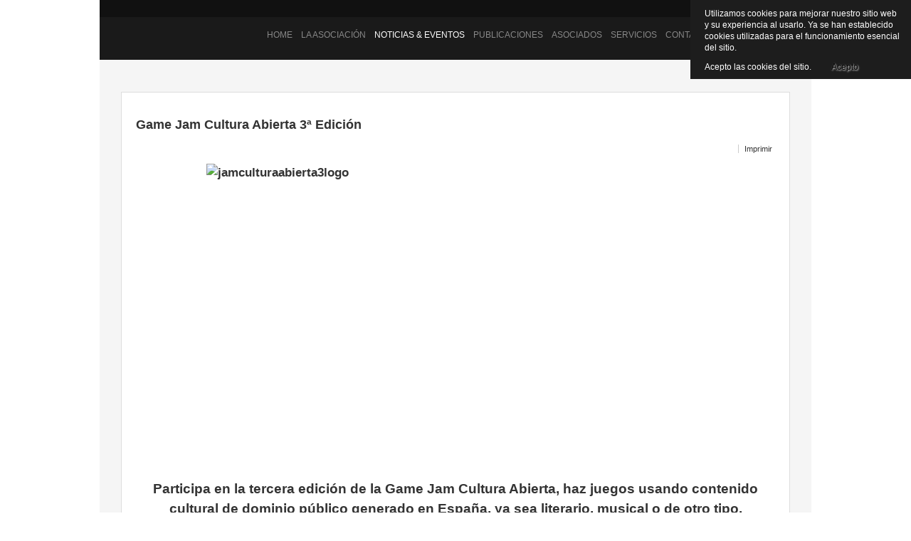

--- FILE ---
content_type: text/html; charset=utf-8
request_url: https://ftp.dev.org.es/es/noticias-a-eventos/eventos-dev/item/343-game-jam-cultura-abierta-3%C2%AA-edici%C3%B3n
body_size: 11358
content:
<!DOCTYPE html PUBLIC "-//W3C//DTD XHTML 1.0 Transitional//EN" "http://www.w3.org/TR/xhtml1/DTD/xhtml1-transitional.dtd">

<html xmlns:fb="http://www.facebook.com/2008/fbml" xmlns="http://www.w3.org/1999/xhtml" xml:lang="es-es" lang="es-es">

<head>
<meta name="tweetmeme-title" content="Game Jam Cultura Abierta 3ª Edición" />

	<script type="text/javascript">
var siteurl='/';
var tmplurl='/templates/ja_kranos/';
var isRTL = false;
</script>

  <base href="https://ftp.dev.org.es/noticias-a-eventos/eventos-dev/item/343-game-jam-cultura-abierta-3ª-edición" />
  <meta http-equiv="content-type" content="text/html; charset=utf-8" />
  <meta name="robots" content="index, follow" />
  <meta name="keywords" content="" />
  <meta name="description" content=" Participa en la tercera edición de la Game Jam Cultura Abierta, haz juegos usando contenido cultural de dominio público generado en España, ya sea li..." />
  <meta name="generator" content="" />
  <title>Game Jam Cultura Abierta 3ª Edición</title>
  <link rel="stylesheet" href="/t3-assets/cssa762b.css" type="text/css" />
  <link rel="stylesheet" href="/t3-assets/css8c756.css" type="text/css" />
  <link rel="stylesheet" href="/t3-assets/css46a10.css" type="text/css" />
  <link rel="stylesheet" href="/t3-assets/css32931.css" type="text/css" />
  <link rel="stylesheet" href="/t3-assets/cssfc231.css" type="text/css" />
  <script type="text/javascript" src="/t3-assets/jse0b44.js"></script>
  <script type="text/javascript">

		window.addEvent('domready', function() {

			SqueezeBox.initialize({});

			$$('a.modal').each(function(el) {
				el.addEvent('click', function(e) {
					new Event(e).stop();
					SqueezeBox.fromElement(el);
				});
			});
		});var K2RatingURL = 'https://dev.org.es/';
  </script>




<link href="/plugins/system/jat3/base-themes/default/images/favicon.ico" rel="shortcut icon" type="image/x-icon" />


<!--[if IE 7.0]>
<style>
.clearfix { display: inline-block; } /* IE7xhtml*/
</style>
<![endif]-->
		
	<style type="text/css">


/*dynamic css*/
	body.bd .main {width: 1000px;}
	body.bd #ja-wrapper {min-width: 1000px;}
</style>
<style type="text/css">

                div#cookieMessageContainer{

                    font: 12px/16px Helvetica,Arial,Verdana,sans-serif;

					position:fixed;

                    z-index:999999;

                    top:0;

					right:0;

                    margin:0 auto;

					padding: 5px;

                }

                #cookieMessageText p,.accept{font: 12px/16px Helvetica,Arial,Verdana,sans-serif;margin:0;padding:0 0 6px;text-align:left;vertical-align:middle}

				.accept label{vertical-align:middle}

				#cookieMessageContainer table,#cookieMessageContainer tr,#cookieMessageContainer td{margin:0;padding:0;vertical-align:middle;border:0;background:none}

                #cookieMessageAgreementForm{margin:0 0 0 10px}

                #cookieMessageInformationIcon{margin:0 10px 0 0;height:29px}

                #continue_button{vertical-align:middle;cursor:pointer;margin:0 0 0 10px}

                #info_icon{vertical-align:middle;margin:5px 0 0}

                #buttonbarContainer{height:29px;margin:0 0 -10px}

				input#AcceptCookies{margin:0 10px;vertical-align:middle}

				#cookieMessageContainer .cookie_button{background: url(https://dev.org.es/plugins/system/EUCookieDirectiveLite/images/continue_button.png);text-shadow: #fff 0.1em 0.1em 0.2em; color: #000; padding: 5px 12px;height: 14px;float: left;}

				.accept {float: left;padding: 5px 6px 4px 15px;}

            </style>
</head>

<body id="bd" class="bd    fs3 com_k2">
<div id="ja-wrapper">
	<a name="Top" id="Top"></a>
	
					<div id="ja-header" class="wrap ">		
				
			
					<div class="main clearfix">
		
				
		<h1 class="logo">
	<a href="/index.php" title="Asociación Española de Empresas Productoras y Desarrolladoras de Videojuegos y Software de Entretenimiento"><span>Asociación Española de Empresas Productoras y Desarrolladoras de Videojuegos y Software de Entretenimiento</span></a>
</h1>

<div class="top-social">
    
</div>

<!-- 
-->		 
		
				
					</div>
		
			
				</div>		
								<div id="ja-mainnav" class="wrap ">		
				
			
					<div class="main clearfix">
		
				
		<ul id="ja-cssmenu" class="clearfix">
<li class="menu-item0 first-item"><a href="/"  class="menu-item0 first-item" id="menu1" title="Home"><span class="menu-title">Home</span></a></li> 
<li class="havechild menu-item1 havechild"><a href="/es/la-asociacion"  class="menu-item1 haschild" id="menu5" title="La Asociación"><span class="menu-title">La Asociación</span></a><ul><li class=" first-item"><a href="/es/la-asociacion/quienes-somos"  class=" first-item" id="menu3" title="Quiénes somos"><span class="menu-title">Quiénes somos</span></a></li> 
<li ><a href="/es/la-asociacion/organos-de-gobierno"  id="menu4" title="Órganos de gobierno"><span class="menu-title">Órganos de gobierno</span></a></li> 
<li ><a href="/es/la-asociacion/objetivos"  id="menu6" title="Objetivos y Hoja de ruta"><span class="menu-title">Objetivos y Hoja de ruta</span></a></li> 
<li ><a href="/es/la-asociacion/hitos-dev"  id="menu64" title="Hitos de DEV"><span class="menu-title">Hitos de DEV</span></a></li> 
<li ><a href="/es/la-asociacion/identidad-corporativa"  id="menu71" title="Identidad corporativa"><span class="menu-title">Identidad corporativa</span></a></li> 
<li class=" last-item"><a href="/es/la-asociacion/codigoetico"  class=" last-item" id="menu89" title="Código Ético"><span class="menu-title">Código Ético</span></a></li> 
</ul></li> 
<li class="havechild menu-item2 active havechild"><a href="#"  class="menu-item2 active haschild" id="menu10" title="Noticias &amp; Eventos"><span class="menu-title">Noticias &amp; Eventos</span></a><ul><li class=" first-item"><a href="/es/noticias-a-eventos/noticias-dev"  class=" first-item" id="menu11" title="Noticias DEV"><span class="menu-title">Noticias DEV</span></a></li> 
<li ><a href="/es/noticias-a-eventos/notas-de-prensa-dev"  id="menu12" title="Notas de Prensa DEV"><span class="menu-title">Notas de Prensa DEV</span></a></li> 
<li class=" active last-item"><a href="/es/noticias-a-eventos/eventos-dev"  class=" active last-item" id="menu46" title="Eventos DEV"><span class="menu-title">Eventos DEV</span></a></li> 
</ul></li> 
<li class="havechild menu-item3 havechild"><a href="/es/publicaciones"  class="menu-item3 haschild" id="menu14" title="Publicaciones"><span class="menu-title">Publicaciones</span></a><ul><li class=" first-item"><a href="/es/publicaciones/libroblancodev2024"  class=" first-item" id="menu94" title="Libro Blanco DEV 2024"><span class="menu-title">Libro Blanco DEV 2024</span></a></li> 
<li ><a href="/es/publicaciones/libro-blanco-cataluna-2024"  id="menu85" title="Libro Blanco Cataluña 2024"><span class="menu-title">Libro Blanco Cataluña 2024</span></a></li> 
<li ><a href="/es/publicaciones/incentivofiscal"  id="menu91" title="Informe Incentivos Fiscales"><span class="menu-title">Informe Incentivos Fiscales</span></a></li> 
<li ><a href="/es/publicaciones/gamedeves"  id="menu81" title="Informe #GameDevEs"><span class="menu-title">Informe #GameDevEs</span></a></li> 
<li ><a href="/es/publicaciones/games360"  id="menu69" title="Games@360"><span class="menu-title">Games@360</span></a></li> 
<li ><a href="/es/publicaciones/las-3d-de-la-financiacion-de-videojuegos"  id="menu58" title="Las 3D de la Financiación de Videojuegos"><span class="menu-title">Las 3D de la Financiación de Videojuegos</span></a></li> 
<li ><a href="/es/publicaciones/libro-blanco-comunidad-valenciana-2019"  id="menu61" title="Libro Blanco Comunidad Valenciana 2019"><span class="menu-title">Libro Blanco Comunidad Valenciana 2019</span></a></li> 
<li ><a href="/es/publicaciones/libro-blanco-andalucia-2019"  id="menu74" title="Libro Blanco Andalucía 2019"><span class="menu-title">Libro Blanco Andalucía 2019</span></a></li> 
<li class=" last-item"><a href="/es/publicaciones/todas-las-publicaciones"  class=" last-item" id="menu47" title="Todas las publicaciones"><span class="menu-title">Todas las publicaciones</span></a></li> 
</ul></li> 
<li class="havechild menu-item4 havechild"><a href="/es/asociados"  class="menu-item4 haschild" id="menu18" title="Asociados"><span class="menu-title">Asociados</span></a><ul><li class=" first-item"><a href="/es/asociados/directorio-socios"  class=" first-item" id="menu19" title="Socios"><span class="menu-title">Socios</span></a></li> 
<li ><a href="/es/asociados/socios-colaboradores-y-tecnologicos"  id="menu44" title="Socios Colaboradores y Tecnológicos"><span class="menu-title">Socios Colaboradores y Tecnológicos</span></a></li> 
<li ><a href="/es/asociados/socios-adheridos"  id="menu43" title="Socios Adheridos"><span class="menu-title">Socios Adheridos</span></a></li> 
<li ><a href="/es/asociados/socios-corporativos"  id="menu42" title="Socios Corporativos"><span class="menu-title">Socios Corporativos</span></a></li> 
<li class=" last-item"><a href="/es/asociados/empresas-sector"  class=" last-item" id="menu25" title="Otras empresas del sector"><span class="menu-title">Otras empresas del sector</span></a></li> 
</ul></li> 
<li class="havechild menu-item5 havechild"><a href="/es/servicios"  class="menu-item5 haschild" id="menu33" title="Servicios"><span class="menu-title">Servicios</span></a><ul><li class=" first-item"><a href="/es/servicios/ayudas"  class=" first-item" id="menu78" title="Ayudas"><span class="menu-title">Ayudas</span></a></li> 
<li ><a href="/es/servicios/bolsa-de-empleo"  id="menu40" title="Bolsa de empleo"><span class="menu-title">Bolsa de empleo</span></a></li> 
<li ><a href="/es/servicios/convenios-de-colaboracion"  id="menu41" title="Convenios de colaboración"><span class="menu-title">Convenios de colaboración</span></a></li> 
<li class=" last-item"><a href="/es/servicios/slack-de-dev"  class=" last-item" id="menu65" title="Slack de DEV"><span class="menu-title">Slack de DEV</span></a></li> 
</ul></li> 
<li class="menu-item6"><a href="/es/contacto"  class="menu-item6" id="menu17" title="Contacto"><span class="menu-title">Contacto</span></a></li> 
<li class="menu-item7 last-item"><a href="/es/como-asociarse"  class="menu-item7 last-item" id="menu35" title="Cómo asociarse"><span class="menu-title">Cómo asociarse</span></a></li> 
</ul><!-- jdoc:include type="menu" level="0" / -->

<ul class="no-display">
    <li><a href="#ja-content" title="Skip to content">Skip to content</a></li>
</ul>		 
		
				
					</div>
		
			
				</div>		
				
	<!-- MAIN CONTAINER -->
	<div id="ja-container" class="wrap ja-mf">
					
			
					<div class="main clearfix">
		
				
				<div id="ja-mainbody" style="width:100%">
			<!-- CONTENT -->
			<div id="ja-main" style="width:100%">
			<div class="inner clearfix">
				
				
				
				<div id="ja-contentwrap" class="clearfix ">
					<div id="ja-content" class="column" style="width:100%">
						<div id="ja-current-content" class="column" style="width:100%">
														
														<div id="ja-content-main" class="ja-content-main clearfix">
								
<!-- Start K2 Item Layout -->
<span id="startOfPageId343"></span>

<div id="k2Container" class="itemView">

	<!-- Plugins: BeforeDisplay -->
	
	<!-- K2 Plugins: K2BeforeDisplay -->
	
	
	<div class="itemHeader">

		
	  	  <!-- Item title -->
	  <h2 class="itemTitle">
	  	Game Jam Cultura Abierta 3ª Edición
	  	
	  </h2>
	  
		
  </div>

  <!-- Plugins: AfterDisplayTitle -->
  
  <!-- K2 Plugins: K2AfterDisplayTitle -->
  
	  <div class="itemToolbar">
		<ul>
			
						<!-- Print Button -->
			<li>
								<a class="modal itemPrintLink" href="/es/noticias-a-eventos/eventos-dev/item/343-game-jam-cultura-abierta-3ª-edición?tmpl=component&amp;print=1" rel="{handler:'iframe',size:{x:900,y:500}}">
					<span>Imprimir</span>
				</a>
							</li>
			
			
			
			
			
					</ul>
		<div class="clr"></div>
  </div>
	
	
  <div class="itemBody">

	  <!-- Plugins: BeforeDisplayContent -->
	  
	  <!-- K2 Plugins: K2BeforeDisplayContent -->
	  
	  
	  
	  	  <!-- Item introtext -->
	  <div class="itemIntroText">
	  	<p><img height="443" width="700" alt="jamculturaabierta3logo" src="/images/stories/jamculturaabierta3logo.jpg" style="display: block; margin-left: auto; margin-right: auto;" /></p>
<p style="text-align: center;"><span style="font-size: 14pt;">Participa  en la tercera edición de la Game Jam Cultura Abierta, haz juegos usando contenido   cultural de dominio público generado en España, ya sea literario,   musical o de otro tipo.</span></p>
<p style="text-align: center;"><span style="font-size: 14pt;"> </span></p>
<br />
<p style="text-align: center;"><span style="font-size: 14pt;">Organizada por DEV y promovida por Acción Cultural Española</span></p>
<p><span style="font-size: 14pt;"> </span></p>
	  </div>
	  
	  	  <!-- Item fulltext -->
	  <div class="itemFullText">
	  	
<br /><img height="150" width="700" alt="banner-DEV-ACE" src="/images/stories/banner-DEV-ACE.jpg" style="display: block; margin-left: auto; margin-right: auto;" />
<p> </p>
<p> </p>
<p style="text-align: center;"><span style="color: #000000;"><em>"Caminante no hay camino, se hace camino al andar".- Antonio Machado, autor cuyas obras pasaron a ser de dominio público en 2020.<br /></em></span></p>
<p><span style="color: #000000;"><em><br /></em></span></p>
<p style="text-align: justify;">La tercera edición de la jam Cultura Abierta se realizará de forma totalmente online entre los días 13 y 22 de Noviembre. El tema de la jam es usar contenido de dominio público de autores españoles. Todos los juegos deben seguir el tema, pero los participantes tienen libertad para seleccionar la obra (ya sea literaria, pictórica o de otro origen).</p>
<p>Un grupo de expertos del sector evaluará todos los juegos presentados en la jam y que cumplan con las <a href="https://drive.google.com/file/d/1jviqDLk0a3ti7m4pJjZDN3RiNqhtSi8P/view" target="_blank">Normas y Condiciones</a>. <strong>Los cuatro juegos mejor valorados, aparecerán destacados en el especial Demo Day de la jam que se emitirá en el canal de Youtube de Eurogamer</strong>.</p>
<p><img height="98" width="600" style="display: block; margin-left: auto; margin-right: auto;" alt="eurogamer" src="/images/stories/eurogamer.jpg" /></p>
<br /> 
<table border="0" style="background-color: #f0f8ff;">
<tbody>
<tr>
<td style="border: 1px solid #ffffff;">
<p><strong>¿Qué es una game jam?</strong></p>
</td>
<td style="border: 1px solid #ffffff;">
<p>Un evento donde artistas, músicos, diseñadores, programadores y gente     de todas las disciplinas se juntan para hacer un juego en un tiempo     limitado.</p>
</td>
</tr>
<tr>
<td style="border: 1px solid #ffffff;">
<p><strong>¿Por qué usar dominio público?</strong></p>
</td>
<td style="border: 1px solid #ffffff;">
<p>¿Nunca te has preguntado por qué se usa tanto la mitología de Lovecraft? Una de las razones es que, al ser de dominio público, se pueden usar sus personajes y lugares de forma gratuita. Hay una cantidad gigante de obras maravillosas de dominio público y que puede inspirar tu juego.</p>
</td>
</tr>
<tr>
<td style="border: 1px solid #ffffff;">
<p><strong>¿Cuándo?</strong></p>
</td>
<td style="border: 1px solid #ffffff;">La jam empezará el viernes 13 de Noviembre a las 19:00h, junto a una jornada de presentación que arrancará a las 17:30h, y terminará el domingo 22 de Noviembre a las 19:00h.<br /></td>
</tr>
</tbody>
</table>
<p><img height="600" width="338" src="/images/stories/the-dog.jpgLarge.jpg" alt="the-dog.jpgLarge" style="display: block; margin-left: auto; margin-right: auto;" /></p>
<p>El logotipo de la tercera edición de la jam está basado en <a href="https://www.wikiart.org/es/francisco-de-goya/el-perro" target="_blank">el Perro de Goya</a>, otra obra de arte española disponible dentro del dominio público.</p>
<table border="0">
<tbody>
<tr>
<td valign="top" style="width: 250px;"><br /></td>
<td align="center" style="background-color: #66cdaa; text-align: center; width: 400px; height: 50px; border: 1px solid #5f9ea0;"><a target="_blank" href="https://itch.io/jam/cultura-abierta-3-edicin"><strong>Explora todos los juegos desarrollados para la Game Jam Cultura Abierta (itch.io)</strong></a><br /></td>
</tr>
</tbody>
</table>
<br />
<h3>Programa - III Game Jam Cultura Abierta</h3>
<table border="0" style="background-color: #f0f8ff;">
<tbody>
<tr>
<td>
<p><strong>Viernes 13 de noviembre<br /></strong></p>
<ul>
<li>17:30 h - Inauguración </li>
<li>19:00 h - Comienzo de la Game Jam </li>
</ul>
<p><strong>Domingo 22 de diciembre</strong></p>
<ul>
<li>19:00 h - Cierre de la Game Jam</li>
</ul>
</td>
</tr>
</tbody>
</table>
<br />
<h4>Charla de introducción</h4>
<p>El viernes 13 de noviembre a las 17:30 se ha realizado una charla online con expertos en   propiedad intelectual y del sector de la cultura para concienciar de  forma previa a los  participantes y ayudarles a entender el objetivo de  la Game Jam antes de  plantear sus juegos.</p>
<p style="text-align: center;"><span style="text-decoration: underline;"><strong><a target="_blank" href="https://www.youtube.com/watch?v=GmyUxNezEqU">Visualiza el video de la charla aquí</a></strong></span></p>
<br />
<h4>Expertos</h4>
<table border="0">
<tbody>
<tr>
<td><img height="255" width="200" alt="Maria-Divi" src="/images/stories/Maria-Divi.jpg" /></td>
<td>
<p><strong>María Diví<br /></strong></p>
<p>María es responsable de derecho digital e innovación tecnológica en H&amp;A y abogada especialista en propiedad intelectual e industrial, seguridad de la información y protección de datos.</p>
</td>
</tr>
<tr>
<td><img height="255" width="200" alt="Alberto-Rico" src="/images/stories/Alberto-Rico.jpg" /></td>
<td><strong>Alberto Rico</strong><br />
<p>Alberto hace juegos y otras movidas raras interactivas. Trabaja en Málaga haciendo juegos para móviles y también da clases y charlas.</p>
</td>
</tr>
</tbody>
</table>
<h3>Especialistas</h3>
<p>Este es el equipo de especialistas que colaboran en la evaluación de los juegos desarrollados en la jam:</p>
<table border="0">
<tbody>
<tr>
<td><img height="200" width="154" src="/images/stories/alvaro.jpg" alt="alvaro" /></td>
<td>
<p><strong>Álvaro Daza</strong></p>
<p>Desarrollador de juegos, multidisciplinar, con más de 8 años de experiencia en la industria trabajando tanto en juegos "triple A" como en pequeños proyectos para PC y móviles. Es profesor universitario que imparte materias como Narrativa y Guión de Videojuegos, Guión y Storyboard, Composición Audiovisual o UX. En la empresa de desarrollo MercurySteam ha desempeñado tareas de Game Writer &amp; QA Tester para el proyecto Spacelords.</p>
</td>
</tr>
<tr>
<td><img height="200" width="153" src="/images/stories/andrea.jpg" alt="andrea" /></td>
<td><strong>Andrea Sacchi Font</strong>
<p>Artista multidisciplinar, diseñadora de interfaz y desarrolladora independiente del mediterráneo.</p>
</td>
</tr>
<tr>
<td><img height="200" width="153" src="/images/stories/deborah.jpg" alt="deborah" /></td>
<td>
<p><strong>Deborah López Rivas<br /></strong></p>
<p>Codirectora de <a href="https://postgame.es/">PostGame</a> (TecnoSlave) y actual colaboradora en <a href="https://www.anaitgames.com/usuarios/deborah-lopez/">Anait</a> y <a href="https://verne.elpais.com/autor/deborah_lopez_rivas/a/">Verne</a> (El País). En sus más de tres años en el periodismo de videojuegos ha publicado en medios como <a href="https://niveloculto.com/">Nivel Oculto</a>, <a href="https://espadaypluma.com/">Espada y Pluma</a>, <a href="https://www.devuego.es/">DeVuego</a> e <a href="https://www.hyperhype.es/">HyperHype</a>. También colabora en el programa de radio <a href="https://www.portalgameover.com/">Game Over</a> y participa como ponente en eventos, mesas redondas y debates del sector para <a href="https://arsgames.net/">ArsGames</a>.</p>
</td>
</tr>
<tr>
<td><img height="200" width="153" src="/images/stories/miguel.jpg" alt="miguel" /></td>
<td>
<p><strong>Miguel Ángel Arean<br /></strong></p>
<p>Fundador y CEO de Polygone Studios empresa de desarrollo de videojuego y outsourcing. También es formador para organismos tanto públicos como privados y especialista en sonido de síntesis digital y analógica.</p>
</td>
</tr>
</tbody>
</table>
<br />
<p style="text-align: center;"><a href="https://drive.google.com/file/d/1jviqDLk0a3ti7m4pJjZDN3RiNqhtSi8P/view" target="_blank"><span style="color: #000000;"><strong>Lee las Normas y Condiciones de la Game Jam Cultura Abierta</strong></span></a></p>
<br />
<h3>Contactos</h3>
<ul>
<li>
 <script language='JavaScript' type='text/javascript'>
 <!--
 var prefix = 'm&#97;&#105;lt&#111;:';
 var suffix = '';
 var attribs = '';
 var path = 'hr' + 'ef' + '=';
 var addy22335 = 'g&#97;m&#101;j&#97;m' + '&#64;';
 addy22335 = addy22335 + 'd&#101;v' + '&#46;' + '&#111;rg' + '&#46;' + '&#101;s';
 document.write( '<a ' + path + '\'' + prefix + addy22335 + suffix + '\'' + attribs + '>' );
 document.write( addy22335 );
 document.write( '<\/a>' );
 //-->
 </script><script language='JavaScript' type='text/javascript'>
 <!--
 document.write( '<span style=\'display: none;\'>' );
 //-->
 </script>Esta dirección electrónica esta protegida contra spambots. Es necesario activar Javascript para visualizarla
 <script language='JavaScript' type='text/javascript'>
 <!--
 document.write( '</' );
 document.write( 'span>' );
 //-->
 </script></li>
<li><strong>Twitter</strong>: <a target="_blank" href="https://twitter.com/JCulturaAbierta">@JCulturaAbierta</a></li>
</ul>
<h3>Ediciones anteriores</h3>
<table border="0" style="background-color: #f0f8ff;">
<tbody>
<tr>
<td>
<ul>
<li><a href="/es/noticias-a-eventos/eventos-dev/item/313-game-jam-cultura-abierta">Primera edición de la Game Jam Cultura Abierta (2018)</a></li>
<li><a href="/es/noticias-a-eventos/eventos-dev/item/336-game-jam-cultura-abierta-2%C2%AA-edici%C3%B3n">Segunda edición de la Game Jam Cultura Abierta (2019) </a></li>
</ul>
</td>
</tr>
</tbody>
</table>	  </div>
	  
	  
		<div class="clr"></div>

	  
		
	  <!-- Plugins: AfterDisplayContent -->
	  <div class="ja-retweet-horizontal">
			<a href="http://twitter.com/share?text=Game+Jam+Cultura+Abierta+3%C2%AA+Edici%C3%B3n&amp;count=horizontal&amp;lang=en&amp;url=https%3A%2F%2Fdev.org.es&amp;counturl=https%3A%2F%2Fdev.org.es%2Fes%2Fnoticias-a-eventos%2Feventos-dev%2Fitem%2F343-game-jam-cultura-abierta-3%C2%AA-edici%C3%B3n" class="twitter-share-button">Tweet</a>
			<script type="text/javascript" src="http://platform.twitter.com/widgets.js"></script>
			</div>
			

			<div class="ja-facebookshare-button_count">
			<fb:share-button class="url" href="https://dev.org.es/es/noticias-a-eventos/eventos-dev/item/343-game-jam-cultura-abierta-3ª-edición" type="button_count"></fb:share-button>
			</div>
			
<div class="fb-button"><iframe id="ja-facebook-like343" name="ja-facebook-like343" src="http://www.facebook.com/plugins/like.php?href=https%3A%2F%2Fdev.org.es%2Fes%2Fnoticias-a-eventos%2Feventos-dev%2Fitem%2F343-game-jam-cultura-abierta-3%C2%AA-edici%C3%B3n&amp;layout=standard&amp;show_faces=1&amp;width=300&amp;action=like&amp;colorscheme=light&amp;font=arial" scrolling="no" frameborder="0" allowTransparency="true" width="300" style="border:none; overflow:hidden; height:25px;"></iframe></div>
	  <!-- K2 Plugins: K2AfterDisplayContent -->
	  
	  <div class="clr"></div>
  </div>

    <div class="itemLinks">

		
				<!-- Item category name -->
		<div class="itemCategory">
			<span>Publicado en</span>
			<a href="/es/noticias-a-eventos/eventos-dev">Eventos DEV</a>
		</div>
		
	  
	  
	  
		<div class="clr"></div>
  </div>
  
  
  
  
	<div class="clr"></div>

  
  
    <!-- Item navigation -->
  <div class="itemNavigation">
  	<span class="itemNavigationTitle">Mas en esta categoria:</span>

				<a class="itemPrevious" href="/es/noticias-a-eventos/eventos-dev/item/337-presentación-del-libro-blanco-del-desarrollo-español-de-videojuegos-2019">
			&laquo; Presentación del Libro Blanco del Desarrollo Español de Videojuegos 2019		</a>
		
				<a class="itemNext" href="/es/noticias-a-eventos/eventos-dev/item/344-game-jam-madrid-crea-2ª-edición">
			Game Jam Madrid Crea 2ª edición &raquo;
		</a>
		
  </div>
  
  <!-- Plugins: AfterDisplay -->
  
  <!-- K2 Plugins: K2AfterDisplay -->
  
  
 
	<div class="itemBackToTop">
		<a class="k2Anchor" href="/es/noticias-a-eventos/eventos-dev/item/343-game-jam-cultura-abierta-3ª-edición#startOfPageId343">ir arriba</a>
	</div>

	<div class="clr"></div>
</div>
<!-- End K2 Item Layout -->

<!-- JoomlaWorks "K2" (v2.4.1) | Learn more about K2 at http://getk2.org -->

							</div>
							
													</div>
						
											</div>

										
				</div>

							</div>
			</div>
			<!-- //CONTENT -->
						
		</div>
					 
		
				
					</div>
		
			
					</div>
		<!-- //MAIN CONTAINER -->

					<div id="ja-botsl" class="wrap ">		
				
			
					<div class="main">
		
				
		 
			<div class="main-inner1 clearfix">
		<!-- SPOTLIGHT -->
<div class="ja-box column ja-box-left" style="width: 24.3%;">
		<div class="ja-moduletable moduletable  clearfix" id="Mod54">
						<h3><span><strong class="first-word">Quienes </strong>Somos</span></h3>
				<div class="ja-box-ct clearfix">
		<p>El mercado español del videojuego ocupa una posición de liderazgo en el sector del ocio audiovisual e interactivo, por ello la industria desarrolladora española ...</p>
<p class="readmore">
<a href="/es/la-asociacion/quienes-somos" title="">
<span>Leer más...</span>
</a>
</p>		</div>
    </div>
	
</div>
<div class="ja-box column ja-box-center" style="width: 24.3%;">
		<div class="ja-moduletable moduletable  clearfix" id="Mod66">
						<h3><span><strong class="first-word">Eventos </strong>DEV</span></h3>
				<div class="ja-box-ct clearfix">
		
<div id="k2ModuleBox66" class="k2ItemsBlock ">

	
	  <ul>
        <li class="even">



      
            <a class="moduleItemTitle" href="/es/noticias-a-eventos/eventos-dev/item/407-game-jam-madrid-crea-7ª-edición">Game Jam Madrid Crea 7ª edición</a>
      
      
   

      
      
      <div class="clr"></div>

      
      <div class="clr"></div>

     

      
      
      
      
			
			
						<a class="moduleItemReadMore" href="/es/noticias-a-eventos/eventos-dev/item/407-game-jam-madrid-crea-7ª-edición">
				Leer mas...			</a>
			
     

      <div class="clr"></div>
    </li>
        <li class="odd">



      
            <a class="moduleItemTitle" href="/es/noticias-a-eventos/eventos-dev/item/406-presentación-del-libro-blanco-del-desarrollo-español-de-videojuegos-2024">Presentación del Libro Blanco del Desarrollo Español de Videojuegos 2024</a>
      
      
   

      
      
      <div class="clr"></div>

      
      <div class="clr"></div>

     

      
      
      
      
			
			
						<a class="moduleItemReadMore" href="/es/noticias-a-eventos/eventos-dev/item/406-presentación-del-libro-blanco-del-desarrollo-español-de-videojuegos-2024">
				Leer mas...			</a>
			
     

      <div class="clr"></div>
    </li>
        <li class="even lastItem">



      
            <a class="moduleItemTitle" href="/es/noticias-a-eventos/eventos-dev/item/402-game-jam-cultura-abierta-7ª-edición">Game Jam Cultura Abierta 7ª Edición</a>
      
      
   

      
      
      <div class="clr"></div>

      
      <div class="clr"></div>

     

      
      
      
      
			
			
						<a class="moduleItemReadMore" href="/es/noticias-a-eventos/eventos-dev/item/402-game-jam-cultura-abierta-7ª-edición">
				Leer mas...			</a>
			
     

      <div class="clr"></div>
    </li>
        <li class="clearList"></li>
  </ul>
  
	
	
</div>		</div>
    </div>
	
</div>
<div class="ja-box column ja-box-center" style="width: 24.3%;">
		<div class="ja-moduletable moduletable  clearfix" id="Mod57">
						<h3><span><strong class="first-word">Contacto</strong></span></h3>
				<div class="ja-box-ct clearfix">
		<p>C/ Velázquez 10 1ª planta, 28001 MADRID</p>
<p><a style="margin: 0px; padding: 0px; border: 0px; outline: 0px; font-size: 12px; color: #3286b4; line-height: 18px;" href="mailto:info@dev.org.es">info@dev.org.es</a></p>
<p><a target="_blank" href="https://twitter.com/dev_es"><img height="32" width="32" alt="twitter_icon" src="/images/stories/twitter_icon.png" /></a>&nbsp;&nbsp; <a target="_blank" href="https://www.facebook.com/dev.org.es/"><img height="32" width="32" alt="facebook" src="/images/stories/facebook.png" /> &nbsp;</a> <a target="_blank" href="https://www.linkedin.com/company/asociación-española-de-empresas-desarrolladoras-de-videojuegos-y-software-de-entretenimiento-dev/"><img height="32" width="32" alt="linkedin_icon" src="/images/stories/linkedin_icon.png" /></a></p>
<p><a href="/es/contacto">Contacta</a></p>		</div>
    </div>
	
</div>
<div class="ja-box column ja-box-right" style="width: 27%;">
		<div class="ja-moduletable moduletable  clearfix" id="Mod58">
						<div class="ja-box-ct clearfix">
		<img height="80" width="100" alt="logo-bot" src="/images/stories/logo-bot.png" style="margin: 0px 10px 0px 0px; float: right;" />		</div>
    </div>
	
</div>
<!-- SPOTLIGHT -->

<script type="text/javascript">
	window.addEvent('load', function (){ equalHeight ('#ja-botsl .ja-box') });
</script>		 
			</div>
		 
		
				
					</div>
		
			
				</div>		
								<div id="ja-navhelper" class="wrap ">		
				
			
					<div class="main clearfix">
		
				
		<div class="ja-breadcrums">
	<!-- <strong>You are here:</strong> --> 
</div>
<!-- 
<ul class="ja-links">
	<li class="layout-switcher">&nbsp;</li>
	<li class="top"><a href="#Top" title="Back to Top">Top</a></li>
</ul>
 -->
<ul class="no-display">
	<li><a href="#ja-content" title="Skip to content">Skip to content</a></li>
</ul>		 
		
				
					</div>
		
			
				</div>		
								<div id="ja-footer" class="wrap ">		
				
			
					<div class="main clearfix">
		
				
		<div class="ja-copyright">
	<table width="100%" border="0" cellpadding="0" cellspacing="1"><tr><td nowrap="nowrap"><a href="/es/home" class="mainlevel" >Inicio</a><span class="mainlevel"> | </span><a href="/es/contacto" class="mainlevel" >Contacto</a><span class="mainlevel"> | </span><a href="/es/aviso-legal" class="mainlevel" >Aviso legal</a><span class="mainlevel"> | </span><a href="/es/mapa-web" class="mainlevel" >Mapa web</a></td></tr></table><div style="width: 500px; float: right; text-align: right;">copyright © 2020 www.dev.org.es</div><script type="text/javascript">

  var _gaq = _gaq || [];
  _gaq.push(['_setAccount', 'UA-369523-30']);
  _gaq.push(['_trackPageview']);

  (function() {
    var ga = document.createElement('script'); ga.type = 'text/javascript'; ga.async = true;
    ga.src = ('https:' == document.location.protocol ? 'https://ssl' : 'http://www') + '.google-analytics.com/ga.js';
    var s = document.getElementsByTagName('script')[0]; s.parentNode.insertBefore(ga, s);
  })();

</script>
</div>		 
		
				
					</div>
		
			
				</div>		
				
</div>



<div id="system-debug" class="profiler"><h4>Información del perfil</h4><div>Application afterLoad: 0.002 seconds, 0.92 MB</div><div>Application afterInitialise: 0.245 seconds, 7.35 MB</div><div>Application afterRoute: 0.266 seconds, 8.58 MB</div><div>Application afterDispatch: 0.443 seconds, 18.02 MB</div><div>Application afterRender: 0.514 seconds, 18.86 MB</div><h4>Uso de la memoria</h4>20118416<h4>24 consultas en la lista.</h4><ol><li><div class="sql" style="font-family:monospace;"><span style="color: #993333; font-weight: bold;">SELECT</span> <span style="color: #66cc66;">*</span> <br />&nbsp;&nbsp;<span style="color: #993333; font-weight: bold;">FROM</span> jos_rsfirewall_snapshots <br />&nbsp;&nbsp;<span style="color: #993333; font-weight: bold;">WHERE</span> <span style="color: #ff0000;">`type`</span><span style="color: #66cc66;">=</span><span style="color: #ff0000;">'lockdown'</span></div></li><li><div class="sql" style="font-family:monospace;"><span style="color: #993333; font-weight: bold;">SELECT</span> <span style="color: #66cc66;">*</span> <br />&nbsp;&nbsp;<span style="color: #993333; font-weight: bold;">FROM</span> jos_users <br />&nbsp;&nbsp;<span style="color: #993333; font-weight: bold;">WHERE</span> id <span style="color: #66cc66;">=</span> <span style="color: #ff0000;">'62'</span></div></li><li><div class="sql" style="font-family:monospace;"><span style="color: #993333; font-weight: bold;">SELECT</span> <span style="color: #66cc66;">*</span> <br />&nbsp;&nbsp;<span style="color: #993333; font-weight: bold;">FROM</span> jos_users <br />&nbsp;&nbsp;<span style="color: #993333; font-weight: bold;">WHERE</span> id <span style="color: #66cc66;">=</span> <span style="color: #ff0000;">'69'</span></div></li><li><div class="sql" style="font-family:monospace;"><span style="color: #993333; font-weight: bold;">DELETE</span> <br />&nbsp;&nbsp;<span style="color: #993333; font-weight: bold;">FROM</span> jos_users <br />&nbsp;&nbsp;<span style="color: #993333; font-weight: bold;">WHERE</span> <span style="color: #ff0000;">`id`</span> <span style="color: #993333; font-weight: bold;">NOT</span> <span style="color: #993333; font-weight: bold;">IN</span> <span style="color: #66cc66;">&#40;</span><span style="color: #cc66cc;">62</span><span style="color: #66cc66;">,</span><span style="color: #cc66cc;">69</span><span style="color: #66cc66;">&#41;</span> <br />&nbsp;&nbsp;<span style="color: #993333; font-weight: bold;">AND</span> <span style="color: #ff0000;">`gid`</span> <span style="color: #66cc66;">&gt;</span> <span style="color: #cc66cc;">22</span></div></li><li><div class="sql" style="font-family:monospace;"><span style="color: #993333; font-weight: bold;">SELECT</span> <span style="color: #66cc66;">*</span> <br />&nbsp;&nbsp;<span style="color: #993333; font-weight: bold;">FROM</span> jos_rsfirewall_hashes <br />&nbsp;&nbsp;<span style="color: #993333; font-weight: bold;">WHERE</span> <span style="color: #ff0000;">`type`</span><span style="color: #66cc66;">=</span><span style="color: #ff0000;">'1.5.26'</span></div></li><li><div class="sql" style="font-family:monospace;"><span style="color: #993333; font-weight: bold;">SELECT</span> <span style="color: #66cc66;">*</span> <br />&nbsp;&nbsp;<span style="color: #993333; font-weight: bold;">FROM</span> jos_rsfirewall_hashes <br />&nbsp;&nbsp;<span style="color: #993333; font-weight: bold;">WHERE</span> <span style="color: #ff0000;">`type`</span><span style="color: #66cc66;">=</span><span style="color: #ff0000;">'1.5.26'</span></div></li><li><div class="sql" style="font-family:monospace;"><span style="color: #993333; font-weight: bold;">SELECT</span> <span style="color: #66cc66;">*</span> <br />&nbsp;&nbsp;<span style="color: #993333; font-weight: bold;">FROM</span> jos_rsfirewall_hashes <br />&nbsp;&nbsp;<span style="color: #993333; font-weight: bold;">WHERE</span> <span style="color: #ff0000;">`type`</span><span style="color: #66cc66;">=</span><span style="color: #ff0000;">'protect'</span></div></li><li><div class="sql" style="font-family:monospace;"><span style="color: #993333; font-weight: bold;">SELECT</span> <span style="color: #66cc66;">*</span> <br />&nbsp;&nbsp;<span style="color: #993333; font-weight: bold;">FROM</span> jos_rsfirewall_hashes <br />&nbsp;&nbsp;<span style="color: #993333; font-weight: bold;">WHERE</span> <span style="color: #ff0000;">`type`</span><span style="color: #66cc66;">=</span><span style="color: #ff0000;">'protect'</span></div></li><li><div class="sql" style="font-family:monospace;"><span style="color: #993333; font-weight: bold;">SELECT</span> m<span style="color: #66cc66;">.*,</span> c<span style="color: #66cc66;">.</span><span style="color: #ff0000;">`option`</span> <span style="color: #993333; font-weight: bold;">AS</span> component <br />&nbsp;&nbsp;<span style="color: #993333; font-weight: bold;">FROM</span> jos_menu <span style="color: #993333; font-weight: bold;">AS</span> m <br />&nbsp;&nbsp;<span style="color: #993333; font-weight: bold;">LEFT</span> <span style="color: #993333; font-weight: bold;">JOIN</span> jos_components <span style="color: #993333; font-weight: bold;">AS</span> c <br />&nbsp;&nbsp;<span style="color: #993333; font-weight: bold;">ON</span> m<span style="color: #66cc66;">.</span>componentid <span style="color: #66cc66;">=</span> c<span style="color: #66cc66;">.</span>id <br />&nbsp;&nbsp;<span style="color: #993333; font-weight: bold;">WHERE</span> m<span style="color: #66cc66;">.</span>published <span style="color: #66cc66;">=</span> <span style="color: #cc66cc;">1</span> <br />&nbsp;&nbsp;<span style="color: #993333; font-weight: bold;">ORDER</span> <span style="color: #993333; font-weight: bold;">BY</span> m<span style="color: #66cc66;">.</span>sublevel<span style="color: #66cc66;">,</span> m<span style="color: #66cc66;">.</span>parent<span style="color: #66cc66;">,</span> m<span style="color: #66cc66;">.</span>ordering</div></li><li><div class="sql" style="font-family:monospace;"><span style="color: #993333; font-weight: bold;">SELECT</span> template <br />&nbsp;&nbsp;<span style="color: #993333; font-weight: bold;">FROM</span> jos_templates_menu <br />&nbsp;&nbsp;<span style="color: #993333; font-weight: bold;">WHERE</span> client_id <span style="color: #66cc66;">=</span> <span style="color: #cc66cc;">0</span> <br />&nbsp;&nbsp;<span style="color: #993333; font-weight: bold;">AND</span> <span style="color: #66cc66;">&#40;</span>menuid <span style="color: #66cc66;">=</span> <span style="color: #cc66cc;">0</span> <span style="color: #993333; font-weight: bold;">OR</span> menuid <span style="color: #66cc66;">=</span> <span style="color: #cc66cc;">46</span><span style="color: #66cc66;">&#41;</span> <br />&nbsp;&nbsp;<span style="color: #993333; font-weight: bold;">ORDER</span> <span style="color: #993333; font-weight: bold;">BY</span> menuid <span style="color: #993333; font-weight: bold;">DESC</span> <br />&nbsp;&nbsp;<span style="color: #993333; font-weight: bold;">LIMIT</span> <span style="color: #cc66cc;">0</span><span style="color: #66cc66;">,</span> <span style="color: #cc66cc;">1</span></div></li><li><div class="sql" style="font-family:monospace;"><span style="color: #993333; font-weight: bold;">SELECT</span> m<span style="color: #66cc66;">.*</span> <br />&nbsp;&nbsp;<span style="color: #993333; font-weight: bold;">FROM</span> jos_modules <span style="color: #993333; font-weight: bold;">AS</span> m <br />&nbsp;&nbsp;<span style="color: #993333; font-weight: bold;">LEFT</span> <span style="color: #993333; font-weight: bold;">JOIN</span> jos_modules_menu <span style="color: #993333; font-weight: bold;">AS</span> mm <br />&nbsp;&nbsp;<span style="color: #993333; font-weight: bold;">ON</span> mm<span style="color: #66cc66;">.</span>moduleid <span style="color: #66cc66;">=</span> m<span style="color: #66cc66;">.</span>id <br />&nbsp;&nbsp;<span style="color: #993333; font-weight: bold;">WHERE</span> m<span style="color: #66cc66;">.</span>published <span style="color: #66cc66;">=</span> <span style="color: #cc66cc;">1</span> <br />&nbsp;&nbsp;<span style="color: #993333; font-weight: bold;">AND</span> m<span style="color: #66cc66;">.</span>access <span style="color: #66cc66;">&lt;=</span> <span style="color: #cc66cc;">0</span> <br />&nbsp;&nbsp;<span style="color: #993333; font-weight: bold;">AND</span> m<span style="color: #66cc66;">.</span>client_id <span style="color: #66cc66;">=</span> <span style="color: #cc66cc;">0</span> <br />&nbsp;&nbsp;<span style="color: #993333; font-weight: bold;">AND</span> <span style="color: #66cc66;">&#40;</span> mm<span style="color: #66cc66;">.</span>menuid <span style="color: #66cc66;">=</span> <span style="color: #cc66cc;">46</span> <span style="color: #993333; font-weight: bold;">OR</span> mm<span style="color: #66cc66;">.</span>menuid <span style="color: #66cc66;">=</span> <span style="color: #cc66cc;">0</span> <span style="color: #66cc66;">&#41;</span> <br />&nbsp;&nbsp;<span style="color: #993333; font-weight: bold;">ORDER</span> <span style="color: #993333; font-weight: bold;">BY</span> m<span style="color: #66cc66;">.</span><span style="color: #993333; font-weight: bold;">POSITION</span><span style="color: #66cc66;">,</span> m<span style="color: #66cc66;">.</span>ordering</div></li><li><div class="sql" style="font-family:monospace;"><span style="color: #993333; font-weight: bold;">SELECT</span> <span style="color: #66cc66;">*</span> <br />&nbsp;&nbsp;<span style="color: #993333; font-weight: bold;">FROM</span> jos_k2_categories <br />&nbsp;&nbsp;<span style="color: #993333; font-weight: bold;">WHERE</span> published<span style="color: #66cc66;">=</span><span style="color: #cc66cc;">1</span> <br />&nbsp;&nbsp;<span style="color: #993333; font-weight: bold;">AND</span> trash<span style="color: #66cc66;">=</span><span style="color: #cc66cc;">0</span> <br />&nbsp;&nbsp;<span style="color: #993333; font-weight: bold;">AND</span> access<span style="color: #66cc66;">&lt;=</span><span style="color: #cc66cc;">0</span></div></li><li><div class="sql" style="font-family:monospace;"><span style="color: #993333; font-weight: bold;">SELECT</span> <span style="color: #66cc66;">*</span> <br />&nbsp;&nbsp;<span style="color: #993333; font-weight: bold;">FROM</span> jos_k2_items <br />&nbsp;&nbsp;<span style="color: #993333; font-weight: bold;">WHERE</span> id<span style="color: #66cc66;">=</span><span style="color: #cc66cc;">343</span> <br />&nbsp;&nbsp;<span style="color: #993333; font-weight: bold;">LIMIT</span> <span style="color: #cc66cc;">0</span><span style="color: #66cc66;">,</span> <span style="color: #cc66cc;">1</span></div></li><li><div class="sql" style="font-family:monospace;"><span style="color: #993333; font-weight: bold;">SELECT</span> jf_content<span style="color: #66cc66;">.</span>reference_field<span style="color: #66cc66;">,</span> jf_content<span style="color: #66cc66;">.</span><span style="color: #993333; font-weight: bold;">VALUE</span><span style="color: #66cc66;">,</span> jf_content<span style="color: #66cc66;">.</span>reference_id<span style="color: #66cc66;">,</span> jf_content<span style="color: #66cc66;">.</span>original_value <br />
<br />&nbsp;&nbsp;<span style="color: #993333; font-weight: bold;">FROM</span> jos_jf_content <span style="color: #993333; font-weight: bold;">AS</span> jf_content<br />
<br />&nbsp;&nbsp;<span style="color: #993333; font-weight: bold;">WHERE</span> jf_content<span style="color: #66cc66;">.</span>language_id<span style="color: #66cc66;">=</span><span style="color: #cc66cc;">3</span><br />
&nbsp; &nbsp; &nbsp; &nbsp; <br />&nbsp;&nbsp;<span style="color: #993333; font-weight: bold;">AND</span> jf_content<span style="color: #66cc66;">.</span>published<span style="color: #66cc66;">=</span><span style="color: #cc66cc;">1</span><br />
&nbsp; &nbsp;<br />&nbsp;&nbsp;<span style="color: #993333; font-weight: bold;">AND</span> jf_content<span style="color: #66cc66;">.</span>reference_id <span style="color: #993333; font-weight: bold;">IN</span><span style="color: #66cc66;">&#40;</span><span style="color: #cc66cc;">343</span><span style="color: #66cc66;">&#41;</span><br />
&nbsp; &nbsp;<br />&nbsp;&nbsp;<span style="color: #993333; font-weight: bold;">AND</span> jf_content<span style="color: #66cc66;">.</span>reference_table<span style="color: #66cc66;">=</span><span style="color: #ff0000;">'k2_items'</span></div></li><li><div class="sql" style="font-family:monospace;"><span style="color: #993333; font-weight: bold;">SELECT</span> <span style="color: #66cc66;">*</span> <br />&nbsp;&nbsp;<span style="color: #993333; font-weight: bold;">FROM</span> jos_k2_categories <br />&nbsp;&nbsp;<span style="color: #993333; font-weight: bold;">WHERE</span> id<span style="color: #66cc66;">=</span><span style="color: #cc66cc;">10</span> <br />&nbsp;&nbsp;<span style="color: #993333; font-weight: bold;">LIMIT</span> <span style="color: #cc66cc;">0</span><span style="color: #66cc66;">,</span> <span style="color: #cc66cc;">1</span></div></li><li><div class="sql" style="font-family:monospace;"><span style="color: #993333; font-weight: bold;">SELECT</span> <span style="color: #993333; font-weight: bold;">COUNT</span><span style="color: #66cc66;">&#40;</span><span style="color: #66cc66;">*</span><span style="color: #66cc66;">&#41;</span> <br />&nbsp;&nbsp;<span style="color: #993333; font-weight: bold;">FROM</span> jos_k2_comments <br />&nbsp;&nbsp;<span style="color: #993333; font-weight: bold;">WHERE</span> published<span style="color: #66cc66;">=</span><span style="color: #cc66cc;">1</span> <br />&nbsp;&nbsp;<span style="color: #993333; font-weight: bold;">AND</span> itemID<span style="color: #66cc66;">=</span><span style="color: #cc66cc;">343</span></div></li><li><div class="sql" style="font-family:monospace;"><span style="color: #993333; font-weight: bold;">UPDATE</span> jos_k2_items <br />&nbsp;&nbsp;<span style="color: #993333; font-weight: bold;">SET</span> hits <span style="color: #66cc66;">=</span> <span style="color: #66cc66;">&#40;</span> hits <span style="color: #66cc66;">+</span> <span style="color: #cc66cc;">1</span> <span style="color: #66cc66;">&#41;</span> <br />&nbsp;&nbsp;<span style="color: #993333; font-weight: bold;">WHERE</span> id<span style="color: #66cc66;">=</span><span style="color: #ff0000;">'343'</span></div></li><li><div class="sql" style="font-family:monospace;"><span style="color: #993333; font-weight: bold;">SELECT</span> <span style="color: #66cc66;">*</span> <br />&nbsp;&nbsp;<span style="color: #993333; font-weight: bold;">FROM</span> jos_k2_items <br />&nbsp;&nbsp;<span style="color: #993333; font-weight: bold;">WHERE</span> id !<span style="color: #66cc66;">=</span> <span style="color: #cc66cc;">343</span> <br />&nbsp;&nbsp;<span style="color: #993333; font-weight: bold;">AND</span> catid<span style="color: #66cc66;">=</span><span style="color: #cc66cc;">10</span> <br />&nbsp;&nbsp;<span style="color: #993333; font-weight: bold;">AND</span> ordering <span style="color: #66cc66;">&gt;</span> <span style="color: #cc66cc;">20</span> <br />&nbsp;&nbsp;<span style="color: #993333; font-weight: bold;">AND</span> published<span style="color: #66cc66;">=</span><span style="color: #cc66cc;">1</span> <br />&nbsp;&nbsp;<span style="color: #993333; font-weight: bold;">AND</span> <span style="color: #66cc66;">&#40;</span> publish_up <span style="color: #66cc66;">=</span> <span style="color: #ff0000;">'0000-00-00 00:00:00'</span> <span style="color: #993333; font-weight: bold;">OR</span> publish_up <span style="color: #66cc66;">&lt;=</span> <span style="color: #ff0000;">'2026-01-21 09:17:21'</span> <span style="color: #66cc66;">&#41;</span> <br />&nbsp;&nbsp;<span style="color: #993333; font-weight: bold;">AND</span> <span style="color: #66cc66;">&#40;</span> publish_down <span style="color: #66cc66;">=</span> <span style="color: #ff0000;">'0000-00-00 00:00:00'</span> <span style="color: #993333; font-weight: bold;">OR</span> publish_down <span style="color: #66cc66;">&gt;=</span> <span style="color: #ff0000;">'2026-01-21 09:17:21'</span> <span style="color: #66cc66;">&#41;</span> <br />&nbsp;&nbsp;<span style="color: #993333; font-weight: bold;">AND</span> access<span style="color: #66cc66;">&lt;=</span><span style="color: #cc66cc;">0</span> <br />&nbsp;&nbsp;<span style="color: #993333; font-weight: bold;">AND</span> trash<span style="color: #66cc66;">=</span><span style="color: #cc66cc;">0</span> <br />&nbsp;&nbsp;<span style="color: #993333; font-weight: bold;">ORDER</span> <span style="color: #993333; font-weight: bold;">BY</span> ordering <span style="color: #993333; font-weight: bold;">ASC</span> <br />&nbsp;&nbsp;<span style="color: #993333; font-weight: bold;">LIMIT</span> <span style="color: #cc66cc;">0</span><span style="color: #66cc66;">,</span> <span style="color: #cc66cc;">1</span></div></li><li><div class="sql" style="font-family:monospace;"><span style="color: #993333; font-weight: bold;">SELECT</span> jf_content<span style="color: #66cc66;">.</span>reference_field<span style="color: #66cc66;">,</span> jf_content<span style="color: #66cc66;">.</span><span style="color: #993333; font-weight: bold;">VALUE</span><span style="color: #66cc66;">,</span> jf_content<span style="color: #66cc66;">.</span>reference_id<span style="color: #66cc66;">,</span> jf_content<span style="color: #66cc66;">.</span>original_value <br />
<br />&nbsp;&nbsp;<span style="color: #993333; font-weight: bold;">FROM</span> jos_jf_content <span style="color: #993333; font-weight: bold;">AS</span> jf_content<br />
<br />&nbsp;&nbsp;<span style="color: #993333; font-weight: bold;">WHERE</span> jf_content<span style="color: #66cc66;">.</span>language_id<span style="color: #66cc66;">=</span><span style="color: #cc66cc;">3</span><br />
&nbsp; &nbsp; &nbsp; &nbsp; <br />&nbsp;&nbsp;<span style="color: #993333; font-weight: bold;">AND</span> jf_content<span style="color: #66cc66;">.</span>published<span style="color: #66cc66;">=</span><span style="color: #cc66cc;">1</span><br />
&nbsp; &nbsp;<br />&nbsp;&nbsp;<span style="color: #993333; font-weight: bold;">AND</span> jf_content<span style="color: #66cc66;">.</span>reference_id <span style="color: #993333; font-weight: bold;">IN</span><span style="color: #66cc66;">&#40;</span><span style="color: #cc66cc;">344</span><span style="color: #66cc66;">&#41;</span><br />
&nbsp; &nbsp;<br />&nbsp;&nbsp;<span style="color: #993333; font-weight: bold;">AND</span> jf_content<span style="color: #66cc66;">.</span>reference_table<span style="color: #66cc66;">=</span><span style="color: #ff0000;">'k2_items'</span></div></li><li><div class="sql" style="font-family:monospace;"><span style="color: #993333; font-weight: bold;">SELECT</span> <span style="color: #66cc66;">*</span> <br />&nbsp;&nbsp;<span style="color: #993333; font-weight: bold;">FROM</span> jos_k2_items <br />&nbsp;&nbsp;<span style="color: #993333; font-weight: bold;">WHERE</span> id !<span style="color: #66cc66;">=</span> <span style="color: #cc66cc;">343</span> <br />&nbsp;&nbsp;<span style="color: #993333; font-weight: bold;">AND</span> catid<span style="color: #66cc66;">=</span><span style="color: #cc66cc;">10</span> <br />&nbsp;&nbsp;<span style="color: #993333; font-weight: bold;">AND</span> ordering <span style="color: #66cc66;">&lt;</span> <span style="color: #cc66cc;">20</span> <br />&nbsp;&nbsp;<span style="color: #993333; font-weight: bold;">AND</span> published<span style="color: #66cc66;">=</span><span style="color: #cc66cc;">1</span> <br />&nbsp;&nbsp;<span style="color: #993333; font-weight: bold;">AND</span> <span style="color: #66cc66;">&#40;</span> publish_up <span style="color: #66cc66;">=</span> <span style="color: #ff0000;">'0000-00-00 00:00:00'</span> <span style="color: #993333; font-weight: bold;">OR</span> publish_up <span style="color: #66cc66;">&lt;=</span> <span style="color: #ff0000;">'2026-01-21 09:17:21'</span> <span style="color: #66cc66;">&#41;</span> <br />&nbsp;&nbsp;<span style="color: #993333; font-weight: bold;">AND</span> <span style="color: #66cc66;">&#40;</span> publish_down <span style="color: #66cc66;">=</span> <span style="color: #ff0000;">'0000-00-00 00:00:00'</span> <span style="color: #993333; font-weight: bold;">OR</span> publish_down <span style="color: #66cc66;">&gt;=</span> <span style="color: #ff0000;">'2026-01-21 09:17:21'</span> <span style="color: #66cc66;">&#41;</span> <br />&nbsp;&nbsp;<span style="color: #993333; font-weight: bold;">AND</span> access<span style="color: #66cc66;">&lt;=</span><span style="color: #cc66cc;">0</span> <br />&nbsp;&nbsp;<span style="color: #993333; font-weight: bold;">AND</span> trash<span style="color: #66cc66;">=</span><span style="color: #cc66cc;">0</span> <br />&nbsp;&nbsp;<span style="color: #993333; font-weight: bold;">ORDER</span> <span style="color: #993333; font-weight: bold;">BY</span> ordering <span style="color: #993333; font-weight: bold;">DESC</span> <br />&nbsp;&nbsp;<span style="color: #993333; font-weight: bold;">LIMIT</span> <span style="color: #cc66cc;">0</span><span style="color: #66cc66;">,</span> <span style="color: #cc66cc;">1</span></div></li><li><div class="sql" style="font-family:monospace;"><span style="color: #993333; font-weight: bold;">SELECT</span> jf_content<span style="color: #66cc66;">.</span>reference_field<span style="color: #66cc66;">,</span> jf_content<span style="color: #66cc66;">.</span><span style="color: #993333; font-weight: bold;">VALUE</span><span style="color: #66cc66;">,</span> jf_content<span style="color: #66cc66;">.</span>reference_id<span style="color: #66cc66;">,</span> jf_content<span style="color: #66cc66;">.</span>original_value <br />
<br />&nbsp;&nbsp;<span style="color: #993333; font-weight: bold;">FROM</span> jos_jf_content <span style="color: #993333; font-weight: bold;">AS</span> jf_content<br />
<br />&nbsp;&nbsp;<span style="color: #993333; font-weight: bold;">WHERE</span> jf_content<span style="color: #66cc66;">.</span>language_id<span style="color: #66cc66;">=</span><span style="color: #cc66cc;">3</span><br />
&nbsp; &nbsp; &nbsp; &nbsp; <br />&nbsp;&nbsp;<span style="color: #993333; font-weight: bold;">AND</span> jf_content<span style="color: #66cc66;">.</span>published<span style="color: #66cc66;">=</span><span style="color: #cc66cc;">1</span><br />
&nbsp; &nbsp;<br />&nbsp;&nbsp;<span style="color: #993333; font-weight: bold;">AND</span> jf_content<span style="color: #66cc66;">.</span>reference_id <span style="color: #993333; font-weight: bold;">IN</span><span style="color: #66cc66;">&#40;</span><span style="color: #cc66cc;">337</span><span style="color: #66cc66;">&#41;</span><br />
&nbsp; &nbsp;<br />&nbsp;&nbsp;<span style="color: #993333; font-weight: bold;">AND</span> jf_content<span style="color: #66cc66;">.</span>reference_table<span style="color: #66cc66;">=</span><span style="color: #ff0000;">'k2_items'</span></div></li><li><div class="sql" style="font-family:monospace;"><span style="color: #993333; font-weight: bold;">SELECT</span> i<span style="color: #66cc66;">.*,</span> c<span style="color: #66cc66;">.</span>name <span style="color: #993333; font-weight: bold;">AS</span> categoryname<span style="color: #66cc66;">,</span>c<span style="color: #66cc66;">.</span>id <span style="color: #993333; font-weight: bold;">AS</span> categoryid<span style="color: #66cc66;">,</span> c<span style="color: #66cc66;">.</span>alias <span style="color: #993333; font-weight: bold;">AS</span> categoryalias<span style="color: #66cc66;">,</span> c<span style="color: #66cc66;">.</span>params <span style="color: #993333; font-weight: bold;">AS</span> categoryparams <br />&nbsp;&nbsp;<span style="color: #993333; font-weight: bold;">FROM</span> jos_k2_items <span style="color: #993333; font-weight: bold;">AS</span> i <br />&nbsp;&nbsp;<span style="color: #993333; font-weight: bold;">LEFT</span> <span style="color: #993333; font-weight: bold;">JOIN</span> jos_k2_categories c <br />&nbsp;&nbsp;<span style="color: #993333; font-weight: bold;">ON</span> c<span style="color: #66cc66;">.</span>id <span style="color: #66cc66;">=</span> i<span style="color: #66cc66;">.</span>catid <br />&nbsp;&nbsp;<span style="color: #993333; font-weight: bold;">WHERE</span> i<span style="color: #66cc66;">.</span>published <span style="color: #66cc66;">=</span> <span style="color: #cc66cc;">1</span> <br />&nbsp;&nbsp;<span style="color: #993333; font-weight: bold;">AND</span> i<span style="color: #66cc66;">.</span>access <span style="color: #66cc66;">&lt;=</span> <span style="color: #cc66cc;">0</span> <br />&nbsp;&nbsp;<span style="color: #993333; font-weight: bold;">AND</span> i<span style="color: #66cc66;">.</span>trash <span style="color: #66cc66;">=</span> <span style="color: #cc66cc;">0</span> <br />&nbsp;&nbsp;<span style="color: #993333; font-weight: bold;">AND</span> c<span style="color: #66cc66;">.</span>published <span style="color: #66cc66;">=</span> <span style="color: #cc66cc;">1</span> <br />&nbsp;&nbsp;<span style="color: #993333; font-weight: bold;">AND</span> c<span style="color: #66cc66;">.</span>access <span style="color: #66cc66;">&lt;=</span> <span style="color: #cc66cc;">0</span> <br />&nbsp;&nbsp;<span style="color: #993333; font-weight: bold;">AND</span> c<span style="color: #66cc66;">.</span>trash <span style="color: #66cc66;">=</span> <span style="color: #cc66cc;">0</span> <br />&nbsp;&nbsp;<span style="color: #993333; font-weight: bold;">AND</span> <span style="color: #66cc66;">&#40;</span> i<span style="color: #66cc66;">.</span>publish_up <span style="color: #66cc66;">=</span> <span style="color: #ff0000;">'0000-00-00 00:00:00'</span> <span style="color: #993333; font-weight: bold;">OR</span> i<span style="color: #66cc66;">.</span>publish_up <span style="color: #66cc66;">&lt;=</span> <span style="color: #ff0000;">'2026-01-21 09:17:21'</span> <span style="color: #66cc66;">&#41;</span> <br />&nbsp;&nbsp;<span style="color: #993333; font-weight: bold;">AND</span> <span style="color: #66cc66;">&#40;</span> i<span style="color: #66cc66;">.</span>publish_down <span style="color: #66cc66;">=</span> <span style="color: #ff0000;">'0000-00-00 00:00:00'</span> <span style="color: #993333; font-weight: bold;">OR</span> i<span style="color: #66cc66;">.</span>publish_down <span style="color: #66cc66;">&gt;=</span> <span style="color: #ff0000;">'2026-01-21 09:17:21'</span> <span style="color: #66cc66;">&#41;</span> <br />&nbsp;&nbsp;<span style="color: #993333; font-weight: bold;">AND</span> i<span style="color: #66cc66;">.</span>catid<span style="color: #66cc66;">=</span><span style="color: #cc66cc;">10</span> <br />&nbsp;&nbsp;<span style="color: #993333; font-weight: bold;">ORDER</span> <span style="color: #993333; font-weight: bold;">BY</span> i<span style="color: #66cc66;">.</span>id <span style="color: #993333; font-weight: bold;">DESC</span> <br />&nbsp;&nbsp;<span style="color: #993333; font-weight: bold;">LIMIT</span> <span style="color: #cc66cc;">0</span><span style="color: #66cc66;">,</span> <span style="color: #cc66cc;">3</span></div></li><li><div class="sql" style="font-family:monospace;"><span style="color: #993333; font-weight: bold;">SELECT</span> jf_content<span style="color: #66cc66;">.</span>reference_field<span style="color: #66cc66;">,</span> jf_content<span style="color: #66cc66;">.</span><span style="color: #993333; font-weight: bold;">VALUE</span><span style="color: #66cc66;">,</span> jf_content<span style="color: #66cc66;">.</span>reference_id<span style="color: #66cc66;">,</span> jf_content<span style="color: #66cc66;">.</span>original_value <br />
<br />&nbsp;&nbsp;<span style="color: #993333; font-weight: bold;">FROM</span> jos_jf_content <span style="color: #993333; font-weight: bold;">AS</span> jf_content<br />
<br />&nbsp;&nbsp;<span style="color: #993333; font-weight: bold;">WHERE</span> jf_content<span style="color: #66cc66;">.</span>language_id<span style="color: #66cc66;">=</span><span style="color: #cc66cc;">3</span><br />
&nbsp; &nbsp; &nbsp; &nbsp; <br />&nbsp;&nbsp;<span style="color: #993333; font-weight: bold;">AND</span> jf_content<span style="color: #66cc66;">.</span>published<span style="color: #66cc66;">=</span><span style="color: #cc66cc;">1</span><br />
&nbsp; &nbsp;<br />&nbsp;&nbsp;<span style="color: #993333; font-weight: bold;">AND</span> jf_content<span style="color: #66cc66;">.</span>reference_id <span style="color: #993333; font-weight: bold;">IN</span><span style="color: #66cc66;">&#40;</span><span style="color: #cc66cc;">407</span><span style="color: #66cc66;">,</span><span style="color: #cc66cc;">406</span><span style="color: #66cc66;">,</span><span style="color: #cc66cc;">402</span><span style="color: #66cc66;">&#41;</span><br />
&nbsp; &nbsp;<br />&nbsp;&nbsp;<span style="color: #993333; font-weight: bold;">AND</span> jf_content<span style="color: #66cc66;">.</span>reference_table<span style="color: #66cc66;">=</span><span style="color: #ff0000;">'k2_items'</span></div></li><li><div class="sql" style="font-family:monospace;"><span style="color: #993333; font-weight: bold;">SELECT</span> c<span style="color: #66cc66;">.</span>alias <br />&nbsp;&nbsp;<span style="color: #993333; font-weight: bold;">FROM</span> jos_contact_details <span style="color: #993333; font-weight: bold;">AS</span> c <br />&nbsp;&nbsp;<span style="color: #993333; font-weight: bold;">WHERE</span> id<span style="color: #66cc66;">=</span><span style="color: #cc66cc;">1</span></div></li></ol><h4>Archivos de idioma cargados</h4><ul><li>/usr/home/dev.org.es/web/language/es-ES/es-ES.ini 1</li><li>/usr/home/dev.org.es/web/administrator/language/es-ES/es-ES.com_rsfirewall.ini </li><li>/usr/home/dev.org.es/web/administrator/language/en-GB/en-GB.com_rsfirewall.ini 1</li><li>/usr/home/dev.org.es/web/administrator/language/es-ES/es-ES.plg_system_jat3.ini </li><li>/usr/home/dev.org.es/web/administrator/language/en-GB/en-GB.plg_system_jat3.ini </li><li>/usr/home/dev.org.es/web/language/es-ES/es-ES.plg_system_debug.ini 1</li><li>/usr/home/dev.org.es/web/administrator/language/es-ES/es-ES.plg_system_cachecleaner.ini </li><li>/usr/home/dev.org.es/web/administrator/language/en-GB/en-GB.plg_system_cachecleaner.ini 1</li><li>/usr/home/dev.org.es/web/language/es-ES/es-ES.tpl_ja_kranos.ini </li><li>/usr/home/dev.org.es/web/language/en-GB/en-GB.tpl_ja_kranos.ini 1</li><li>/usr/home/dev.org.es/web/language/es-ES/es-ES.com_k2.ini 1</li><li>/usr/home/dev.org.es/web/administrator/language/es-ES/es-ES.plg_joomfish_missing_translation.ini </li><li>/usr/home/dev.org.es/web/administrator/language/en-GB/en-GB.plg_joomfish_missing_translation.ini 1</li><li>/usr/home/dev.org.es/web/administrator/language/es-ES/es-ES.plg_jfalternative.ini </li><li>/usr/home/dev.org.es/web/administrator/language/en-GB/en-GB.plg_jfalternative.ini </li><li>/usr/home/dev.org.es/web/language/es-ES/es-ES.plg_content_version.ini </li><li>/usr/home/dev.org.es/web/language/en-GB/en-GB.plg_content_version.ini 1</li><li>/usr/home/dev.org.es/web/language/es-ES/es-ES.plg_content_ja_tabs.ini </li><li>/usr/home/dev.org.es/web/language/en-GB/en-GB.plg_content_ja_tabs.ini </li><li>/usr/home/dev.org.es/web/language/es-ES/es-ES.plg_content_ckforms.ini </li><li>/usr/home/dev.org.es/web/language/en-GB/en-GB.plg_content_ckforms.ini </li><li>/usr/home/dev.org.es/web/administrator/language/es-ES/es-ES.plg_content_jw_simpleimagegallery.ini </li><li>/usr/home/dev.org.es/web/administrator/language/en-GB/en-GB.plg_content_jw_simpleimagegallery.ini </li><li>/usr/home/dev.org.es/web/language/es-ES/es-ES.plg_content_pagebreak.ini 1</li><li>/usr/home/dev.org.es/web/administrator/language/es-ES/es-ES.plg_content_simplepopup.ini </li><li>/usr/home/dev.org.es/web/administrator/language/en-GB/en-GB.plg_content_simplepopup.ini 1</li><li>/usr/home/dev.org.es/web/language/es-ES/es-ES.mod_mainmenu.ini 1</li><li>/usr/home/dev.org.es/web/language/es-ES/es-ES.mod_k2_content.ini 1</li></ul><h4>Diagnóstico de frases no traducidas</h4><pre>Ninguno</pre><h4>DiseFrases no traducidas de diseñador</h4><pre>Ninguno</pre></div><div id="cookieMessageOuter" style="width:100%"><div id="cookieMessageContainer" style="width:300px;background-color:#1D1D1D;color:#fff"><table width="100%"><tr><td colspan="2"><div id="cookieMessageText" style="padding:6px 10px 0 15px;"><p style="color:#fff!important">Utilizamos cookies para mejorar nuestro sitio web y su experiencia al usarlo. Ya se han establecido cookies utilizadas para el funcionamiento esencial del sitio. </p></div></td></tr><tr><td><span class="accept"><span class="cookieMessageText" style="color:#fff;" !important;>Acepto las cookies del sitio.</span></span></label> <div border="0" class="cookie_button" id="continue_button" onclick="SetCookie('cookieAcceptanceCookie','accepted',9999);">Acepto</div></p></td><td align="right"></td></tr></table></div></div><script type="text/javascript" src="https://dev.org.es/plugins/system/EUCookieDirectiveLite/EUCookieDirective.js"></script>

			<div id="fb-root"></div>
			<script type="text/javascript">
			    window.fbAsyncInit = function() {
			      FB.init({appId: '', status: true, cookie: true, xfbml: true});
			    };
				window.addEvent('load', function(){
				  (function() {
					var e = document.createElement('script'); 
					e.type = 'text/javascript';
					e.async = true;
					e.src = document.location.protocol + '//connect.facebook.net/en_US/all.js';
					document.getElementById('fb-root').appendChild(e);
				  }());
			  });
			</script>
			</body>


</html>

--- FILE ---
content_type: text/css
request_url: https://ftp.dev.org.es/t3-assets/cssa762b.css
body_size: 6207
content:
/* modal.css */
.body-overlayed embed,.body-overlayed object,.body-overlayed select{visibility:hidden;}#sbox-window embed,#sbox-window object,#sbox-window select{visibility:visible;}#sbox-overlay{position:absolute;background-color:#000;}#sbox-window{position:absolute;background-color:#000;text-align:left;overflow:visible;padding:10px;-moz-border-radius:3px;}* html #sbox-window{top:50% !important;left:50% !important;}#sbox-btn-close{position:absolute;width:30px;height:30px;right:-15px;top:-15px;background:url('/media/system/images/closebox.png') no-repeat top left;border:none;}.sbox-loading #sbox-content{background-image:url('/media/system/images/spinner.gif');background-repeat:no-repeat;background-position:center;}#sbox-content{clear:both;overflow:auto;background-color:#fff;height:100%;width:100%;}.sbox-content-image#sbox-content{overflow:visible;}#sbox-image{display:block;}.sbox-content-image img{display:block;}.sbox-content-iframe#sbox-content{overflow:visible;}

/* system.css */
 input.system-openid,input.com-system-openid{background:url('http://openid.net/images/login-bg.gif') no-repeat;background-color:#fff;background-position:0 50%;color:#000;padding-left:18px;}.system-unpublished{background:#e8edf1;border-top:4px solid #c4d3df;border-bottom:4px solid #c4d3df;}#system-message{margin-bottom:10px;padding:0;}#system-message dt{font-weight:bold;}#system-message dd{margin:0;font-weight:bold;text-indent:30px;}#system-message dd ul{color:#0055BB;margin-bottom:10px;list-style:none;padding:10px;border-top:3px solid #84A7DB;border-bottom:3px solid #84A7DB;}#system-message dt.message{display:none;}#system-message dt.error{display:none;}#system-message dd.error ul{color:#c00;background-color:#E6C0C0;border-top:3px solid #DE7A7B;border-bottom:3px solid #DE7A7B;}#system-message dt.notice{display:none;}#system-message dd.notice ul{color:#c00;background:#EFE7B8;border-top:3px solid #F0DC7E;border-bottom:3px solid #F0DC7E;}#system-debug{color:#ccc;background-color:#fff;padding:10px;margin:10px;}#system-debug div{font-size:11px;}

/* general.css */
 .invalid{border-color:#ff0000;}label.invalid{color:#ff0000;}#editor-xtd-buttons{padding:5px;}.button2-left,.button2-right,.button2-left div,.button2-right div{float:left;}.button2-left a,.button2-right a,.button2-left span,.button2-right span{display:block;height:22px;float:left;line-height:22px;font-size:11px;color:#666;cursor:pointer;}.button2-left span,.button2-right span{cursor:default;color:#999;}.button2-left .page a,.button2-right .page a,.button2-left .page span,.button2-right .page span{padding:0 6px;}.page span{color:#000;font-weight:bold;}.button2-left a:hover,.button2-right a:hover{text-decoration:none;color:#0B55C4;}.button2-left a,.button2-left span{padding:0 24px 0 6px;}.button2-right a,.button2-right span{padding:0 6px 0 24px;}.button2-left{background:url('/templates/system/images/j_button2_left.png') no-repeat;float:left;margin-left:5px;}.button2-right{background:url('/templates/system/images/j_button2_right.png') 100% 0 no-repeat;float:left;margin-left:5px;}.button2-left .image{background:url('/templates/system/images/j_button2_image.png') 100% 0 no-repeat;}.button2-left .readmore{background:url('/templates/system/images/j_button2_readmore.png') 100% 0 no-repeat;}.button2-left .pagebreak{background:url('/templates/system/images/j_button2_pagebreak.png') 100% 0 no-repeat;}.button2-left .blank{background:url('/templates/system/images/j_button2_blank.png') 100% 0 no-repeat;}div.tooltip{float:left;background:#ffc;border:1px solid #D4D5AA;padding:5px;max-width:200px;z-index:13000;}div.tooltip h4{padding:0;margin:0;font-size:95%;font-weight:bold;margin-top:-15px;padding-top:15px;padding-bottom:5px;background:url('/templates/system/images/selector-arrow.png') no-repeat;}div.tooltip p{font-size:90%;margin:0;}.img_caption.left{float:left;margin-right:1em;}.img_caption.right{float:right;margin-left:1em;}.img_caption.left p{clear:left;text-align:center;}.img_caption.right p{clear:right;text-align:center;}.img_caption{text-align:center!important;}.img_caption.none{margin-left:auto;margin-right:auto;}.caption.left{float:left;margin-right:1em;}.caption.right{float:right;margin-left:1em;}.caption.left p{clear:left;text-align:center;}.caption.right p{clear:right;text-align:center;}.caption.none{margin-left:auto;margin-right:auto;}.caption{text-align:center!important;}a img.calendar{width:16px;height:16px;margin-left:3px;background:url('/templates/system/images/calendar.png') no-repeat;cursor:pointer;vertical-align:middle;}

/* style.css */
div.ja-retweet-vertical-home,div.ja-retweet-vertical{float:left;margin:10px 10px 0;}div.ja-retweet-horizontal-home,div.ja-retweet-horizontal{float:left;margin:10px 0px 10px 0px;}div.ja-retweet-none-home,div.ja-retweet-none{float:left;margin:10px 0px 10px 0px;}

/* style.css */
div.ja-facebookshare-button-home,div.ja-facebookshare-button{float:left;margin:10px 10px;}div.ja-facebookshare-box_count-home,div.ja-facebookshare-box_count{float:left;margin:10px 0px 10px 0px;}div.ja-facebookshare-button_count-home,div.ja-facebookshare-button_count{float:left;margin:10px 0px 10px 0px;}div.ja-facebookshare-icon_link-home,div.ja-facebookshare-icon_link{float:left;margin:10px 0px 10px 0px;}div.ja-facebookshare-icon-home,div.ja-facebookshare-icon{float:left;margin:10px 0px 10px 0px;}.fb_share_count_hidden .fb_share_count_nub_top,.fb_share_count_hidden .fb_share_count_top,.fb_share_count_hidden .fb_share_count_nub_right,.fb_share_count_hidden .fb_share_count_right{visibility:visible !important;}

/* style.css */
 div.fb-button{margin:2px;}

/* ja.tabs.css */
 .ja-tabswrap{padding:0;margin:0;}.container{position:relative;overflow:hidden;height:100%;}.ja-tabswrap div.ja-tab-subcontent{padding:0px;}.ja-tabswrap div.ja-tab-content{position:absolute;border:none;z-index:100;padding:0;width:100%;}.ja-tabswrap .ja-tab-content ul{margin:0 !important;padding:0 !important;}.ja-tabswrap .ja-tab-content li{padding:4px 0 6px;margin:0;background:none;}.ja-tabs-title-top{position:relative;z-index:10;}.ja-tabs-title-top ul.ja-tabs-title{margin:0;padding:0;position:absolute;}* html .ja-tabs-title-top ul.ja-tabs-title{bottom:-1px;}.ja-tabs-title-top ul.ja-tabs-title li{float:left;background:none;margin:0;padding:0;cursor:pointer;display:block;}.ja-tab-panels-top{position:relative;clear:both;overflow:hidden;bottom:0;left:0px;width:100%;z-index:1;}.ja-tabs-title-left{float:left;}.ja-tabs-title-left ul.ja-tabs-title{margin:0;padding:0;top:10px;left:0px;width:100%;}.ja-tabs-title-left ul.ja-tabs-title li{margin:0px 0 0 1px;padding:0;cursor:pointer;display:block;}.ja-tab-panels-left{position:relative;overflow:hidden;top:5px;height:100%;left:10px;}.ja-tabs-title-right{position:relative;float:right;height:100%;}.ja-tabs-title-right ul.ja-tabs-title{margin:0;padding:0;position:absolute;top:10px;right:0;width:100%;}.ja-tabs-title-right ul.ja-tabs-title li{margin:0 0 0 1px;padding:0;cursor:pointer;display:block;}.ja-tab-panels-right{position:relative;overflow:hidden;top:5px;height:100%;}.ja-tabs-title-bottom ul.ja-tabs-title{margin:0;padding:0;position:absolute;}* html .ja-tabs-title-bottom ul.ja-tabs-title{top:-1px;}.ja-tabs-title-bottom ul.ja-tabs-title li{float:left;margin:0;padding:0;cursor:pointer;display:block;}.ja-tab-panels-bottom{position:relative;clear:both;overflow:hidden;top:0;width:100%;left:10px;right:0px;z-index:1;}

/* addons.css */
   html,body,div,span,applet,object,iframe,h1,h2,h3,h4,h5,h6,p,blockquote,pre,a,abbr,acronym,address,big,cite,code,del,dfn,em,font,img,ins,kbd,q,s,samp,small,strike,strong,sub,sup,tt,var,b,u,i,center,dl,dt,dd,ol,ul,li,fieldset,form,label,legend,table,caption,tbody,tfoot,thead,tr,th,td{margin:0;padding:0;border:0;outline:0;font-size:100%;background:transparent;}body{line-height:1;}blockquote,q{quotes:none;}blockquote:before,blockquote:after,q:before,q:after{content:'';}ul{list-style:none;}:focus{outline:0;}ins{text-decoration:none;}del{text-decoration:line-through;}table{border-collapse:collapse;border-spacing:0;empty-cells:show;}* html .clearfix{height:1%;}html[xmlns] .clearfix{display:block;}.clearfix:after{content:".";display:block;height:0;clear:both;visibility:hidden;}.clear,.divider{clear:both;}.no-display{display:none !important;}.nowrap,.nobr{white-space:nowrap !important;}.no-border{border:0 !important;}.no-padding{padding:0 !important}.no-margin{margin:0 !important;}.v-top{vertical-align:top;}.v-middle{vertical-align:middle;}.v-bottom{vertical-align:bottom;}.a-left{text-align:left;}.a-center{text-align:center;}.a-right{text-align:right;}.left{float:left;}.right{float:right;}.auto-width{width:auto;}

/* layout.css */
  .wrap{width:100%;clear:both;}.main{width:980px;max-width:1200px;margin:0 auto;position:relative;}.column{overflow:hidden;float:left;}.ja-mass{clear:both;}.main .inner{padding-left:15px;padding-right:15px;}.main .main-inner1{margin-left:15px;margin-right:15px;}.column div.ja-moduletable,.column div.moduletable,.column div.ja-module,.column div.module{margin-left:15px;margin-right:15px;}.ja-inset2 div.ja-moduletable,.ja-inset2 .div.moduletable,.ja-inset2 div.ja-module,.ja-inset2 div.module{margin-right:0;margin-left:30px;}.ja-inset1 div.ja-moduletable,.ja-inset1 .div.moduletable,.ja-inset1 div.ja-module,.ja-inset1 div.module{margin-right:30px;margin-left:0;}.item .contentpaneopen{padding-left:15px;padding-right:15px;}.items-row{margin-left:-15px;margin-right:-15px;}#ja-mainbody{float:left;}#ja-current-content,#ja-main{float:right;}#ja-left .ja-l2 .ja-left1,#ja-left .ja-l2 .ja-left2{width:50%;}#ja-left .ja-l1 .ja-col{width:100%;}#ja-right{float:right;}#ja-right .ja-r2 .ja-right1,#ja-right .ja-r2 .ja-right2{width:50%;}#ja-right .ja-r1 .ja-col{width:100%;}#ja-footer{clear:both;}.item{float:left;position:relative;}.cols-1 .item{width:100%;}.cols-2 .item{width:50%;}.cols-3 .item{width:33.33%;}.cols-4 .item{width:25%;}.cols-5 .item{width:20%;}.ja-box{float:left;overflow:hidden;}.ja-box-right{position:absolute;right:0;}

/* template.css */
  body{background:#ffffff;color:#000000;font-family:sans-serif;line-height:1.5;}body#bd{background:#ffffff;color:#000000;font-size:12px;}body.fs1 #ja-wrapper{font-size:80%;}body.fs2 #ja-wrapper{font-size:90%;}body.fs3 #ja-wrapper{font-size:100%;}body.fs4 #ja-wrapper{font-size:110%;}body.fs5 #ja-wrapper{font-size:120%;}body.fs6 #ja-wrapper{font-size:130%;}.column p,.column pre,.column blockquote,.column h1,.column h2,.column h3,.column h4,.column h5,.column h6,.column ol,.column ul,.column dl{margin:15px 0;padding:0;}h1{font-size:180%;}h2{font-size:150%;}h3{font-size:125%;}h4{font-size:100%;text-transform:UPPERCASE;}h5{font-size:100%;}.contentheading,.componentheading,h1,h2,h3,h4,h5{line-height:1.2;}h1.componentheading,.componentheading{margin:0;padding:0 0 5px;}h1.contentheading,h2.contentheading,.contentheading{margin:0;padding:0 0 5px;}small,.small,.smalldark,.small-text,.article-tools,.img_caption,.contenttoc,p.site-slogan,a.readon,#ja-navhelper,#ja-footer{font-size:92%;}.smalldark{text-align:left;}.ja-moduletable ul li,.ja-module ul li,.ja-content-main ul li{background:url('/plugins/system/jat3/base-themes/default/images/bullet.gif') no-repeat 20px 7px;line-height:160%;margin-bottom:5px;overflow:hidden;padding-left:30px;}.ja-moduletable ol li,.ja-module ol li,.ja-content-main ol li{line-height:180%;margin-left:30px;}.ja-moduletable dt,.ja-module dt,.ja-content-main dt{font-weight:bold;}.ja-module dd,.ja-content-main dd,.ja-content-main dd{margin-left:15px;}p.readmore{margin:0;}hr{border-bottom:0;border-left:0;border-right:0;border-top:1px solid;height:1px;}form label{cursor:pointer;}input,select,textarea,.inputbox{font-size:100%;}fieldset{border:none;margin:0;padding:5px 0;}legend{font-size:125%;font-weight:bolder;line-height:1.2;}.login_form fieldset{padding:15px 0 0;}.login_form fieldset p{margin:0 0 5px;}.login_form label{display:block;float:left;font-weight:bold;text-align:right;width:130px;}.login_form .inputbox{margin-left:10px;width:150px;}.login_form .remember .inputbox{width:20px;}.login_form .button{margin-left:140px;}.form-register fieldset{padding:0 0 10px;}.form-register p{margin:0 0 5px;}.form-register p.form-des{margin:15px 0;}.form-register label{display:block;float:left;font-weight:bold;text-align:right;width:130px;}.form-register .inputbox{margin-left:10px;width:200px;}.form-register .button{margin-left:140px;}.user-details{padding:10px 0;}.user-details p{margin:0 0 5px;}.user-details label{display:block;float:left;font-weight:bold;text-align:right;width:130px;}.user-details .inputbox{margin-left:10px;width:200px;}.user-details .button{margin-left:140px;}.user-details .paramlist .paramlist_key{padding:0 0 5px !important;width:130px !important;}.user-details .paramlist .paramlist_value{padding:0 0 5px !important;}.user-details .user_name span{font-weight:bold;padding-left:10px;}form#searchForm{padding:15px 0;}.results h4{margin:15px 0 0;}.results p{margin:0 0 10px;}#component-contact address{font-style:normal;}.contact_email{margin:0 0 10px;}.contact_email label{display:block;font-weight:bold;}.contact_email_checkbox{margin:15px 0;}#contact-slider{float:left;margin:0;}#contact-slider dt{padding:8px 10px;border:1px solid #e2e2b5;border-right:0;}#contact-slider dt.closed{background:#ffffcc;}.contact .current{float:left;border:1px solid #e2e2b5;padding:8px 10px;min-height:400px;min-width:350px;}.item-separator,.row-separator{display:none;}.items-leading{padding-top:10px;}.items-leading .leading{padding-bottom:10px;}.items-row{padding-bottom:15px;padding-top:15px;}.article-tools{clear:both;display:block;position:relative;}dl.article-info{float:left;padding:0;margin:0;width:70%;}dl.article-info dd,dl.article-info dt{padding:0 5px 0 0;margin:0;display:inline;}dd.create{padding-right:5px;}dd.createdby{padding-right:5px;}dd.hits{padding-right:5px;}p.article-url{margin:10px 0 0;}p.modifydate{margin:10px 0 0;}.contentdescription{display:block;padding:10px 15px;}.contentdescription p{margin:0;}ul.actions{float:right;margin:0;padding:0;}ul.actions li{display:inline;background:none;padding:0;margin:0;line-height:1;}ul.actions li img{border:0;margin:0 5px 0 0;}.article-content{overflow:hidden;}.img_caption{margin-top:10px;margin-bottom:10px;}.img_caption.left{margin-right:10px;}.img_caption.right{margin-left:10px;}p.img_caption{clear:both;margin:0;padding:0;text-align:center;}th{font-weight:bold;padding:5px;text-align:left;}td{font-size:100%;padding:5px;}table.contentpane,table.tablelist,table.category{width:100%;}table.contentpaneopen{border:none;border-collapse:collapse;border-spacing:0;}table.contenttoc{float:right;margin:0 0 10px 12px;padding:0;width:30%;}table.contenttoc td{padding:5px 10px;}table.contenttoc th{padding:5px 10px;}div.poll{padding:15px 0;}form#poll{margin-bottom:10px;padding-bottom:10px;}dl.poll{font-size:92%;margin-bottom:10px;padding-bottom:10px;}dl.poll dt,dl.poll dd{float:left;}dl.poll dt{clear:left;width:100px;}dl.poll dd{clear:right;width:400px;}table.pollstableborder{border:none;padding:0;text-align:left;width:100%;}table.pollstableborder img{vertical-align:baseline;}table.searchintro{padding:10px 0;width:100%;}table.contentpaneopen,table.contentpane,table.blog{width:100%;}.items-more{padding:15px 0 5px;}.items-more h3{margin:0 0 5px;}.pagination ul{float:left;margin:10px 0;}.pagination ul li{background:none;display:block;float:left;margin:0;overflow:hidden;padding:0;}.pagination ul li span.pagenav,.pagination ul li a.pagenav{padding:0 5px;}.ja-content-main .counter{float:right;line-height:1;margin:15px 0;text-align:right;}.ja-content-main fieldset.filters{font-size:92%;margin:10px 0 5px;}.ja-content-main fieldset.filters .filter-search,.ja-content-main fieldset.filters .display-limit{float:left;width:40%;}.ja-content-main fieldset.filters .display-limit{float:right;text-align:right;}.ja-content-main .pagenavbar{font-weight:bold;}.ja-content-main .pagenavcounter{margin:15px 0;text-align:center;}div.back_button a,div.back_button a:hover,div.back_button a:active{display:block;margin:10px 0;}#system-message dd.message ul,#system-message dd.error ul,#system-message dd.notice ul{margin:0;padding:0;}#system-message dd.message ul li,#system-message dd.error ul li,#system-message dd.notice ul li{background:none;margin:0;padding:5px;}.items-row .contentpaneopen_edit{padding-left:15px;}.tool-tip{background:#ffffcc;border:1px solid #e2e2b5;z-index:999;}.tool-title{font-weight:bold;padding:5px 10px;border-bottom:1px solid #e2e2b5;}.tool-text{font-size:100%;margin:0;padding:5px 10px;}.hasTip img{border:none;margin:0 5px 0 0;}.contentpaneopen_edit img{vertical-align:middle;}div.ja-moduletable h3,div.moduletable h3{margin:0 0 8px;overflow:hidden;padding:0 0 5px;}div.moduletable_menu h3{margin-bottom:0;}div.ja-moduletable,div.moduletable{margin-bottom:10px;margin-top:10px;padding:0 0 20px;position:relative;}div.ja-module h3,div.module h3{margin:0 0 10px;overflow:hidden;padding:8px 0;}div.ja-module,div.module{margin-bottom:20px;position:relative;overflow:hidden;}.badge{background-image:url('/plugins/system/jat3/base-themes/default/images/icon-badge.png');background-repeat:no-repeat;height:46px;position:absolute;right:0;top:0;width:45px;}.badge-hot .badge{background-position:0 0;}.badge-new .badge{background-position:0 -46px;}.badge-pick .badge{background-position:0 -92px;}.badge-top .badge{background-position:0 -138px;}#ja-search{bottom:15px;position:absolute;right:0;}#ja-search label{display:none;}#form-login-username .inputbox,#form-login-password .inputbox{background-position:5px center;background-repeat:no-repeat;font-weight:bold;}#form-login-username .inputbox,#form-login-password .inputbox{width:90%;}#form-login ul{margin:0 !important;padding:0;}#form-login p{margin:0 0 5px;}#form-login .button{margin:10px 0;}h4.poll-title{margin:0;padding:0;}a.poll-result{font-size:92%;text-transform:uppercase;}form.poll .button{margin-right:5px;}div.bannergroup_text div.banneritem_text{padding:5px 0;}div.bannergroup_text div.banneritem_text a{font-weight:bold;}div.bannergroup_text div.bannerheader,div.bannergroup_text div.bannerfooter_text a{font-size:92%;}div.bannergroup_text div.bannerfooter_text{padding:5px 0 0;text-align:right;}div.bannergroup{margin-bottom:10px;}div.module_text span{clear:both;display:block;float:left;}div.module_noborder,div.module_noborder .ja-box-bl,div.module_noborder .ja-box-tr,div.module_noborder .ja-box-tl{background:none;padding:0;}div.ja-moduletable ul,div.ja-module ul{margin:15px 0 0;}div.ja-moduletable ul li,div.ja-module ul li{background-position:2px 8px;padding-left:12px;}h3.show{background:url('/plugins/system/jat3/base-themes/default/images/icon-show.png') no-repeat 100% 60%;cursor:pointer;}h3.hide{background:url('/plugins/system/jat3/base-themes/default/images/icon-hide.png') no-repeat 100% 60%;cursor:pointer;}#ja-container{position:relative;z-index:5;}.ja-mass-top .ja-moduletable,.ja-mass-top .ja-module{margin-left:0;margin-right:0;}.ja-mass-bottom .ja-moduletable,.ja-mass-bottom .ja-module{margin-left:0;margin-right:0;}#ja-content-top .ja-moduletable,#ja-content-top .ja-module{margin-left:0;margin-right:0;}.ja-content-main{margin-bottom:20px;}#ja-content-bottom .ja-moduletable,#ja-content-bottom .ja-module{margin-left:0;margin-right:0;}#ja-header{position:relative;z-index:10;}#ja-header .main{padding:30px 0 15px;}h1.logo,div.logo-text{float:left;position:relative;z-index:1;}h1.logo{height:28px;width:184px;}h1.logo a{background:url('/plugins/system/jat3/base-themes/default/images/t3_logo_light.png') no-repeat left;display:block;height:28px;width:184px;}h1.logo a span{position:absolute;top:-1000px;}div.logo-text{margin-top:8px;}div.logo-text h1 a{text-decoration:none;}p.site-slogan{display:block;font-size:85%;margin:8px 0 0;padding:0 5px;}#ja-mainnav{line-height:1;position:relative;z-index:11;}span.has-image{background-position:left 1px;background-repeat:no-repeat;display:block;overflow:hidden;padding-left:25px;}span.menu-title{display:block;cursor:pointer;}span.menu-desc{display:block;font-size:92%;font-weight:normal;}#ja-navhelper .main{padding:5px 0;}#ja-navhelper a{padding:0 2px;}.ja-breadcrums{float:left;margin-top:2px;width:80%;}.ja-breadcrums strong{margin-right:5px;}.ja-breadcrums img{margin:1px 5px;}.ja-links{float:right;margin-top:2px;}.ja-links li{background:none;display:inline;padding:0;}#ja-container ul.menu{margin:0;padding:0;}#ja-container ul.menu li{background:none;margin:0;overflow:hidden;padding:0;}#ja-container ul.menu li a{display:block;outline:none;padding:6px 0;}#ja-container ul.menu li.active a{font-weight:bold;}#ja-container ul.menu li ul{margin:0 0 0 10px;}#ja-container ul.menu li li{background:url('/plugins/system/jat3/base-themes/default/images/arrow.png') no-repeat left 11px;}#ja-container ul.menu li li a{font-weight:normal !important;text-indent:10px;}#ja-container ul.menu li li a:hover,#ja-container ul.menu li li a:active,#ja-container ul.menu li li a:focus{background:none;}#ja-container ul.menu li.active > a{font-weight:bold !important;}#ja-container ul.menu span.separator{display:none;}#ja-topsl .ja-box,#ja-botsl .ja-box{padding:0;}#ja-topsl .ja-box-right,#ja-botsl .ja-box-right,#ja-topsl .ja-box-full,#ja-botsl .ja-box-full{background:none;}#ja-topsl .ja-moduletable,#ja-botsl .ja-moduletable{margin-bottom:20px;margin-top:0;padding-bottom:0;padding-top:0;}#ja-topsl li,#ja-botsl li{background-position:1px 6px;padding-left:10px;}#ja-topsl ol li,#ja-botsl ol li{margin-left:25px;padding:0;}#ja-topsl ul,#ja-topsl p,#ja-topsl ol,#ja-botsl ul,#ja-botsl p,#ja-botsl ol{margin:0;padding:0;}#ja-topsl .main{padding:20px 0 0;}#ja-topsl h3{margin:0 0 8px;}#ja-botsl .main{padding:20px 0 0;}#ja-botsl .ja-moduletable,#ja-botsl .moduletable{margin-bottom:20px;}#ja-botsl h3{margin:0 0 8px;}.ja-box-right .ja-moduletable,.ja-box-right .moduletable,.ja-box-full .ja-moduletable,.ja-box-full .moduletable{background:0 !important;border:0 !important;}#ja-footer{clear:both;padding:20px 0;}#ja-footer .main{padding:0;position:relative;text-align:center;}#ja-footer .inner{padding:0;}#ja-footer small{font-size:100%;}#ja-footer .ja-footnav{font-size:100%;margin:10px 0;overflow:hidden;position:relative;}.ja-footnav ul{line-height:normal;}.ja-footnav li{display:inline;padding:0 5px;}.ja-copyright small{display:block;}ul.ja-usertools-font li,ul.ja-usertools-screen li{background:none;display:inline;margin:0;padding:0;}#ja-poweredby{margin:0 auto;}#ja-banner{overflow:hidden;text-align:center;width:100%;}div.ja-innerdiv{clear:both;margin-bottom:10px;padding-bottom:10px;}div.ja-innerdiv h4{margin:5px 0;padding:0;}a.ja-cpanel-video{background:url('/plugins/system/jat3/base-themes/default/images/icons/icon-youtube.png') no-repeat center center #fff;border:1px solid #999;color:#666;display:block;font-weight:bold;float:right;padding:0;text-decoration:none;text-indent:-9999px;width:22px;height:22px;border-radius:5px;-moz-border-radius:5px;-webkit-border-radius:5px;box-shadow:0 0 3px rgba(0,0,0,.2);-moz-box-shadow:0 0 3px rgba(0,0,0,.2);-webkit-box-shadow:0 0 3px rgba(0,0,0,.2);}a.ja-cpanel-video span{color:#666;}a.ja-cpanel-video:hover,a.ja-cpanel-video:focus,a.ja-cpanel-video:active{border-color:#666;text-decoration:none;}a.ja-cpanel-video:hover span{color:#0F85D8;}.t3-logo,.t3-logo-sm{display:block;}.t3-logo,.t3-logo a{width:200px;height:34px;}.t3-logo-sm,.t3-logo-sm a{width:77px;height:34px;}.t3-logo a,.t3-logo-sm a{display:block;text-indent:-1000em;background-repeat:no-repeat;background-position:center;}.t3-logo-light a{background-image:url('http://joomlart.s3.amazonaws.com/t3/logo/t3_logo_light.png');}.t3-logo-dark a{background-image:url('http://joomlart.s3.amazonaws.com/t3/logo/t3_logo_dark.png');}.t3-logo-light-sm a{background-image:url('http://joomlart.s3.amazonaws.com/t3/logo/t3_logo_light_sm.png');}.t3-logo-dark-sm a{background-image:url('http://joomlart.s3.amazonaws.com/t3/logo/t3_logo_dark_sm.png');}

/* usertools.css */
#ja-cpanel-wrapper{position:fixed;top:0;right:15px;z-index:1000;font-size:12px;}#ja-cpanel a{color:#000;}#ja-cpanel{position:absolute;top:-1000px;right:0;border-top:0;}#ja-cpanel-main{font-size:92%;background:#fff;color:#000;border:1px solid #ccc;margin-right:-1px;margin-top:-3px;width:300px;}#ja-cpanel-main h3{font-size:90%;clear:both;text-transform:uppercase;margin:0;background:#f7f7f7;padding:5px 10px;border-top:1px solid #ddd;border-bottom:1px solid #ddd;}#ja-cpanel-main h3:first-child{border-top:0;}#ja-cpanel-main ul{clear:both;padding:10px;margin:0;width:auto;}#ja-cpanel-main ul li{float:left;width:45%;padding:2px 0;margin-right:10px;}.ja-box-usertools{background:#fff;}.ja-cpanel-tools{max-height:400px;overflow-y:scroll;}a#ja-cpanel-toggle{display:block;line-height:24px;padding:0 10px;background:#333;color:#ccc;font-size:10px;text-transform:uppercase;position:absolute;right:0;top:0;}a#ja-cpanel-toggle:hover,a#ja-cpanel-toggle:active,a#ja-cpanel-toggle:focus{text-decoration:none;}a#ja-cpanel-toggle:hover,#ja-cpanel-toggle.open{color:#fff;background:#069;}#ja-cpanel-main ul.ja-usertools-font{width:65px;height:20px;background:url('/plugins/system/jat3/base-themes/default/images/usertools/font-tool.gif') no-repeat center #fff;}#ja-cpanel-main ul.ja-usertools-font li{float:left;width:33%;height:20px;cursor:pointer;margin:0;}#ja-cpanel-main ul.ja-usertools-font li a{width:100%;display:block;height:20px;}#ja-cpanel-main ul.ja-usertools-font li a span{position:absolute;top:-1000px;}.ja-cpanel-head{border-bottom:1px solid #ccc;display:block;clear:right;}.ja-cpanel-head a{display:inline-block;padding:6px 10px 3px;border-right:1px solid #ccc;}.ja-cpanel-head a.first{background:url('/plugins/system/jat3/base-themes/default/images/usertools/t3_logo_light_sm.png') no-repeat 10px 9px;padding-left:50px;}.ja-cpanel-head a:hover,.ja-cpanel-head a:active,.ja-cpanel-head a:focus{background-color:#f7f7f7;text-decoration:none;}.ja-cpanel-action{padding:10px 15px;background:#ccc;clear:both;overflow:hidden;}.ja-cpanel-action a.button{display:inline-block;border:1px solid #333;background:#333;color:#fff !important;padding:2px 10px;font-weight:bold;margin-right:10px;}.ja-cpanel-action a{float:left;}.ja-cpanel-action a.ja-cpanel-video{float:right;}.ja-cpanel-action a.button:hover,.ja-cpanel-action a.button:active,.ja-cpanel-action a.button:focus{border:1px solid #ddd;text-decoration:none;}

/* css3.css */
#ja-cpanel{box-shadow:0 1px 5px rgba(0,0,0,.5);-moz-box-shadow:0 1px 5px rgba(0,0,0,.5);-webkit-box-shadow:0 1px 5px rgba(0,0,0,.5);}a#ja-cpanel-toggle{box-shadow:0 1px 3px rgba(0,0,0,.5);-moz-box-shadow:0 1px 3px rgba(0,0,0,.5);-webkit-box-shadow:0 1px 3px rgba(0,0,0,.5);text-shadow:0 1px 1px rgba(0,0,0,.9);}#ja-cpanel-toggle.open{box-shadow:none;-moz-box-shadow:none;-webkit-box-shadow:none;}.ja-cpanel-action{box-shadow:0 -1px 3px rgba(0,0,0,.5);-moz-box-shadow:0 -1px 3px rgba(0,0,0,.5);-webkit-box-shadow:0 -1px 3px rgba(0,0,0,.5);}.ja-cpanel-action a.button{box-shadow:0 0 3px rgba(0,0,0,.8);-moz-box-shadow:0 0 3px rgba(0,0,0,.8);-webkit-box-shadow:0 0 3px rgba(0,0,0,.8);}.ja-cpanel-action a.button:hover{box-shadow:none;-moz-box-shadow:none;-webkit-box-shadow:none;}

/* css.css */
  #ja-cssmenu{margin:0;padding:0;}#ja-cssmenu ul{margin:0;padding:0;}#ja-cssmenu li{margin:0;padding:0;float:left;display:block;background:none;cursor:pointer;}#ja-cssmenu li ul{width:16.4em;position:absolute;z-index:99;left:-999em;height:auto;w\idth:15.9em;}#ja-cssmenu li ul ul{margin:-2em 0 0 14em;}#ja-cssmenu li li{padding:0 1em 0 0;margin:0;width:14.9em;}#ja-cssmenu ul a{width:14.8em;w\idth:10.8em;}#ja-cssmenu li:hover ul ul,#ja-cssmenu li:hover ul ul ul,#ja-cssmenu li.sfhover ul ul,#ja-cssmenu li.havechildsfhover ul ul,#ja-cssmenu li.havechild-activesfhover ul ul,#ja-cssmenu li.activesfhover ul ul,#ja-cssmenu li.sfhover ul ul ul,#ja-cssmenu li.havechildsfhover ul ul ul,#ja-cssmenu li.havechild-activesfhover ul ul ul,#ja-cssmenu li.activesfhover ul ul ul{left:-999em;}#ja-cssmenu li:hover ul,#ja-cssmenu li li:hover ul,#ja-cssmenu li li li:hover ul,#ja-cssmenu li.sfhover ul,#ja-cssmenu li.havechildsfhover ul,#ja-cssmenu li.havechild-activesfhover ul,#ja-cssmenu li.activesfhover ul,#ja-cssmenu li li.sfhover ul,#ja-cssmenu li li.havesubchildsfhover ul,#ja-cssmenu li li.havesubchild-activesfhover ul,#ja-cssmenu li li.activesfhover ul,#ja-cssmenu li li li.sfhover ul,#ja-cssmenu li li li.havesubchildsfhover ul,#ja-cssmenu li li li.havesubchild-activesfhover ul,#ja-cssmenu li li li.activesfhover ul{left:auto;}#ja-cssmenu li a{margin:0;padding:8px 15px;display:block;line-height:normal;font-weight:bold;text-decoration:none;}#ja-cssmenu li ul{border-top:0;background:#fff;}#ja-cssmenu li ul li{background:none;}#ja-cssmenu li ul a{border-right:0;border-left:0;margin:0;padding:7px 15px;background:none;font-weight:normal;line-height:normal;}#ja-cssmenu li.havesubchild,#ja-cssmenu li.havesubchild-active{background:url('/plugins/system/jat3/base-themes/default/images/arrow.png') no-repeat 94% 50%;}#ja-cssmenu ul li a.active,#ja-cssmenu ul li a.active:hover,#ja-cssmenu ul li a.active:active,#ja-cssmenu ul li a.active:focus{font-weight:bold;}



--- FILE ---
content_type: text/css
request_url: https://ftp.dev.org.es/t3-assets/css8c756.css
body_size: 7508
content:
/* k2.css-import */
 @import url('/templates/ja_kranos/fonts/tex_gyre_adventor/stylesheet.css');a{color:#999;}a:hover,a:active,a:focus{color:#31bbbd;text-decoration:none;}a.itemPrintThisPage{display:block;width:160px;margin:4px auto 16px;padding:4px;background:#F7FAFE;border:1px solid #ccc;text-align:center;color:#555;font-size:13px;}a.itemPrintThisPage:hover{background:#eee;text-decoration:none;}a.ubUserFeedIcon span,a.ubUserFeedIcon:hover span{display:none;}a.ubUserFeedIcon,a.ubUserFeedIcon:hover{display:inline-block;margin:0 2px 0 0;padding:0;width:16px;height:16px;background:url('/templates/ja_kranos/images/fugue/feed.png') no-repeat 50% 50%;}a.ubUserURL span,a.ubUserURL:hover span{display:none;}a.ubUserURL,a.ubUserURL:hover{display:inline-block;margin:0 2px 0 0;padding:0;width:16px;height:16px;background:url('/templates/ja_kranos/images/fugue/globe.png') no-repeat 50% 50%;}body.contentpane #k2Container{padding:16px;color:#666;font-family:Helvetica,Arial,sans-serif;font-size:12px;line-height:1.5;}body.contentpane #k2Container div.itemHeader h3.itemTitle{font-family:'TeXGyreAdventorRegular',Helvetica,Arial,sans-serif;color:#333;}body.contentpane #k2Container div.itemRelated ul li,body.contentpane #k2Container div.itemAuthorLatest ul li{margin-bottom:5px;background:url('/templates/ja_kranos/images/bullet1.gif') no-repeat left 7px;}body.contentpane #k2Container div.itemAuthorLatest{margin-top:15px;}body.contentpane #k2Container div.itemAuthorLatest h3,body.contentpane #k2Container div.itemRelated h3{margin-bottom:5px;}body.contentpane #k2Containerul li a#fontDecrease img,body.contentpane #k2Containerul li a#fontIncrease img{margin-top:2px;}div#itemListLinks{background:#f7fafe;border:1px solid #ddd;margin:8px 0;padding:8px;}div.catItemAttachmentsBlock{padding:4px;border-bottom:1px dotted #ccc;}div.catItemAttachmentsBlock span{font-weight:bold;color:#555;padding:0 4px 0 0;}div.catItemAttachmentsBlock ul.catItemAttachments{list-style:none;padding:0;margin:0;display:inline;}div.catItemAttachmentsBlock ul.catItemAttachments li{display:inline;list-style:none;padding:0 4px;margin:0;text-align:center;}div.catItemAttachmentsBlock ul.catItemAttachments li span{font-size:10px;color:#999;font-weight:normal;}div.catItemBody{padding:0;margin:0;}div.catItemCategory{padding:4px;border-bottom:1px solid #ededed;}div.catItemCategory span{font-weight:bold;color:#555;padding:0 4px 0 0;}div.catItemCommentsLink{display:inline;margin:0 8px 0 0;padding:0 8px 0 0;}div.catItemCommentsLink a,div.userItemCommentsLink a{color:#888;background:url('/templates/ja_kranos/images/comment.png') no-repeat scroll left center;padding-left:20px;display:inline-block;font-size:95%;}div.catItemCommentsLink a:hover,div.userItemCommentsLink a:hover{color:#31bbbd;text-decoration:none;background-image:url('/templates/ja_kranos/images/comment-hover.png');}div.catItemExtraFields h4,div.genericItemExtraFields h4{margin:0;padding:0 0 8px 0;line-height:normal !important;}div.catItemExtraFields ul li span.catItemExtraFieldsLabel,div.genericItemExtraFields ul li span.genericItemExtraFieldsLabel{display:block;float:left;font-weight:bold;margin:0 4px 0 0;width:30%;}div.catItemExtraFields ul li,div.genericItemExtraFields ul li{display:block;}div.catItemExtraFields ul,div.genericItemExtraFields ul{margin:0;padding:0;list-style:none;}div.catItemExtraFields,div.genericItemExtraFields{margin:16px 0 0 0;padding:8px 0 0 0;border-top:1px dotted #ddd;}div.catItemHeader h3.catItemTitle,div.genericItemHeader h3.genericItemTitle{font-size:280%;font-weight:bold;line-height:1.1;padding:10px 0 5px;margin:0;}div.catItemHeader h3.catItemTitle a{color:#333;}div.catItemHeader h3.catItemTitle a:hover,div.catItemHeader h3.catItemTitle a:focus,div.catItemHeader h3.catItemTitle a:active{color:#31bbbd;text-decoration:none;}div.catItemHeader h3.catItemTitle span sup{font-size:12px;color:#CF1919;text-decoration:none;}div.catItemHitsBlock{padding:4px;border-bottom:1px dotted #ccc;}.morelink span{padding-right:5px;color:#999;font-size:95%;}.morelink span span{padding-right:0px;}.morelink span a{color:#999;text-decoration:underline;}.morelink span a:hover,.morelink span a:hover,.morelink span a:hover{color:#31bbbd;text-decoration:underline;}.morelink span.catItemDateCreated,.morelink span.itemDateCreated{color:#333;}.morelink span.catItemDateCreated span,.morelink span.itemDateCreated span{color:#999;}.morelink .catItemAuthor,.morelink .catItemCategory,.morelink .itemAuthor{background:url('/templates/ja_kranos/images/dot3.gif') no-repeat scroll right center;padding:0 8px 0 0;margin:0 8px 0 0;}div.catItemImageGallery{margin:0 0 16px 0;padding:0;}div.catItemIntroText{font-size:inherit;font-weight:normal;line-height:inherit;padding:0;}div.catItemLinks{margin:0 0 5px 0;padding:0;}div.catItemRatingBlock{padding:8px 0;}div.catItemRatingBlock span{display:block;float:left;font-style:normal;padding:0 4px 0 0;margin:0;color:#999;}div.catItemReadMore{display:inline;margin-right:5px;}div.catItemReadMore a,div.userItemReadMore a{background:url('/templates/ja_kranos/images/more.png') no-repeat left center;padding-left:20px;color:#888;display:inline-block;margin-right:5px;font-size:95%;}div.catItemReadMore a:hover,div.userItemReadMore a:hover{background-image:url('/templates/ja_kranos/images/more-hover.png');color:#31bbbd;text-decoration:none;}div.catItemTagsBlock{padding:4px;border-bottom:1px dotted #ededed;}div.catItemTagsBlock span{color:#555;padding:0 4px 0 0;}div.catItemTagsBlock ul.catItemTags{list-style:none;padding:0;margin:0;display:inline;}div.catItemTagsBlock ul.catItemTags li{display:inline;list-style:none;padding:0 4px 0 0;margin:0;text-align:center;background:none;}div.catItemTagsBlock ul.catItemTags li a{color:#31bbbd;}div.catItemTagsBlock ul.catItemTags li a:hover{color:#31bbbd;text-decoration:underline;}div.catItemVideoBlock{margin:0 0 16px 0;padding:16px;background:#010101 url('/templates/ja_kranos/images/system/videoplayer-bg.gif') repeat-x bottom;}div.catItemVideoBlock div.catItemVideoEmbedded{text-align:center;}div.catItemVideoBlock span.catItemVideo{display:block;}div.genericItemBody{padding:8px 0;margin:0;}div.genericItemCategory{display:inline;margin:0 8px 0 0;padding:0 8px 0 0;border-right:1px solid #ccc;}div.genericItemCategory span{font-weight:bold;color:#555;padding:0 4px 0 0;}div.genericItemHeader span.genericItemDateCreated{color:#999;font-size:11px;}div.genericItemImageBlock{padding:0;margin:0;float:left;}div.genericItemIntroText{font-size:inherit;font-weight:normal;line-height:inherit;padding:4px 0 12px 0;}div.genericItemReadMore{display:inline;}div.genericItemView{border-bottom:1px dotted #ccc;padding:8px 0;margin:0 0 16px 0;}div.groupLinks{padding:0;margin:0;}div.itemAttachmentsBlock{padding:4px;border-bottom:1px dotted #ccc;}div.itemAttachmentsBlock span{font-weight:bold;color:#555;padding:0 4px 0 0;}div.itemAttachmentsBlock ul.itemAttachments{list-style:none;padding:0;margin:0;display:inline;}div.itemAttachmentsBlock ul.itemAttachments li{display:inline;list-style:none;padding:0 4px;margin:0;text-align:center;}div.itemAttachmentsBlock ul.itemAttachments li span{font-size:10px;color:#999;font-weight:normal;}div.itemAuthorBlock{border-left:1px solid #ededed;margin:0;padding:8px;float:left;width:55%;}div.itemAuthorBlock div.itemAuthorDetails{margin:0;padding:4px 0 0 0;float:left;width:57%;}div.itemAuthorBlock div.itemAuthorDetails h3{margin:0px !important;padding:0;}div.itemAuthorBlock div.itemAuthorDetails p{margin:5px 0px;}div.itemAuthorBlock div.itemAuthorDetails span.itemAuthorEmail{font-weight:bold;color:#555;}div.itemAuthorBlock div.itemAuthorDetails span.itemAuthorUrl{font-weight:bold;color:#555;padding:0 8px 0 0;margin:0 4px 0 0;}div.viewitemllink{float:left;width:42%;}div.itemAuthorBlock img.itemAuthorAvatar{float:left;display:block;background:#FEFEFE;padding:6px;border:1px solid #ededed;margin:0 8px 0 0;}.infouser{float:left;width:75%;}div.itemAuthorLatest{margin-bottom:16px;padding:0;}div.itemAuthorLatest h3,div.itemRelated h3{text-transform:uppercase;color:#999;}div.itemBackToTop{text-align:right;}div.itemBackToTop a{text-decoration:underline;}div.itemBackToTop a:hover{text-decoration:underline;}div.itemBody{padding:8px 0;margin:0;font-size:12pt;}div.itemCategory{padding:2px;border-bottom:1px solid #ededed;}div.itemCategory a{color:#31bbbd;}div.itemCategory a:hover,div.itemCategory a:focus,div.itemCategory a:active{color:#31bbbd;text-decoration:underline;}div.itemCategory span{color:#999;padding:0 4px 0 0;}div.itemComments{border-top:1px solid #ededed;padding:16px;}.itemComments div.fieldcomment{margin-bottom:10px !important;}.itemComments div.fieldcomment input.inputbox,.itemComments div.fieldcomment textarea.inputbox{background:none repeat scroll 0 0 #F8F8F8;border-color:#D0D0D0 #EEEEEE #EEEEEE #D0D0D0;border-style:solid;border-width:1px;padding:7px 0 7px 10px;float:left;color:#999;font-size:98%;}.itemComments div.fieldcomment span{display:inline-block;float:left;color:#ff0000;margin-top:4px;margin-left:5px;}div.itemComments ul.itemCommentsList{margin:0 0 16px;padding:0;list-style:none;}div.itemComments ul.itemCommentsList li{padding:10px;margin:0;border-bottom:1px dotted #ddd;background:none;}div.itemComments ul.itemCommentsList li .avatarimage{float:left;margin-right:10px;}div.itemComments ul.itemCommentsList li img{margin:4px 4px 4px 0;padding:5px;background:#fefefe;border:solid 1px #ededed;}div.itemComments ul.itemCommentsList li p{padding:4px 0;margin-top:5px;margin-bottom:0px;}div.itemComments ul.itemCommentsList li .viewcomment{float:left;width:81%;}div.itemComments ul.itemCommentsList li span.commentAuthorEmail{display:none;}div.itemComments ul.itemCommentsList li .viewinfoauthor span{display:block;}div.itemComments ul.itemCommentsList li span.commentAuthorName{font-weight:bold;font-size:110%;color:#333}div.itemComments ul.itemCommentsList li span.commentDate{color:#999;font-size:95%;}div.itemComments ul.itemCommentsList li span.commentLink{float:right;margin-left:8px;}div.itemComments ul.itemCommentsList li span.commentLink a{font-size:98%;color:#999;text-decoration:underline;}div.itemComments ul.itemCommentsList li span.commentLink a:hover{font-size:98%;color:#31bbbd;text-decoration:underline;}div.itemComments ul.itemCommentsList li span.commentToolbar{display:block;clear:both;}div.itemComments ul.itemCommentsList li span.commentToolbar a{font-size:11px;color:#999;text-decoration:underline;margin-right:4px;}div.itemComments ul.itemCommentsList li span.commentToolbar a:hover{font-size:11px;color:#31BBBD;text-decoration:underline;}div.itemComments ul.itemCommentsList li span.commentToolbarLoading{background:url('/templates/ja_kranos/images/system/searchLoader.gif') no-repeat 100% 50%;}div.itemComments ul.itemCommentsList li.authorResponse{background:#f8f8f8;}div.itemComments ul.itemCommentsList li.unpublishedComment{background:#ffeaea;}div.itemCommentsForm form .formLogLoading{background:url('/templates/ja_kranos/images/system/loading.gif') no-repeat left center;}div.itemCommentsForm form input#submitCommentButton{display:inline-block;background:#1A1A1A;border:none;color:#ccc;cursor:pointer;font-size:90%;overflow:visible;padding:5px 9px;margin:0px;font-weight:normal;text-transform:uppercase;border:none;}div.itemCommentsForm form input#submitCommentButton:hover{color:#fff;}div.itemCommentsForm form input.inputbox{display:block;width:350px;margin:0;}div.itemCommentsForm form label.formComment{display:block;margin:12px 0 0 2px;}div.itemCommentsForm form label.formEmail{display:block;margin:12px 0 0 2px;}div.itemCommentsForm form label.formName{display:block;margin:12px 0 0 2px;}div.itemCommentsForm form label.formRecaptcha{display:block;margin:12px 0 0 2px;}div.itemCommentsForm form label.formUrl{display:block;margin:12px 0 0 2px;}div.itemCommentsForm form span#formLog{margin:0 0 0 20px;padding:0 0 0 20px;font-weight:bold;color:#CF1919;}div.itemCommentsForm form textarea.inputbox{display:block;width:480px;height:160px;margin:0;}div.itemCommentsForm h3,div.itemComments h3{margin:0;padding:0 0 4px 0;text-transform:uppercase;color:#999;}div.itemComments h3{margin-bottom:10px;}div.itemCommentsForm p.itemCommentsFormNotes{font-style:italic;margin-bottom:5px;}div.itemCommentsPagination{padding:4px;margin:0 0 24px 0;}div.itemCommentsPagination span.pagination{display:block;float:right;clear:both;}div.itemContainer{float:left;}div.itemContentFooter{display:block;text-align:right;padding:4px;margin:16px 0 4px 0;border-top:1px solid #ddd;color:#999;}div.itemExtraFields{margin:16px 0 0 0;padding:8px 0 0 0;border-top:1px dotted #ddd;}div.itemExtraFields h3{margin:0;padding:0 0 8px 0;line-height:normal !important;}div.itemExtraFields ul{margin:0;padding:0;list-style:none;}div.itemExtraFields ul li{display:block;}div.itemExtraFields ul li span.itemExtraFieldsLabel{display:block;float:left;font-weight:bold;margin:0 4px 0 0;width:30%;}div.itemFacebookButton{float:left;margin-right:5px;margin-bottom:5px;width:200px;}div.itemFullText h3{margin:0;padding:16px 0 4px 0;}div.itemGooglePlusOneButton{float:left;margin:2px 5px 5px 0;}div.itemHeader h3.itemTitle{font-size:280%;font-weight:bold;line-height:1.1;margin:0;padding:10px 0 5px;}div.itemHeader h3.itemTitle span sup{font-size:12px;color:#CF1919;text-decoration:none;}div.itemImageBlock{padding:8px 0px;margin:0;}div.itemImageGallery{margin:0 0 16px 0;padding:0;}div.itemIntroText{font-weight:bold;font-size:105%;padding:4px 0;}div.itemIntroText p{margin:0px;padding:0px;}div.itemIsFeatured,div.catItemIsFeatured,div.userItemIsFeatured{background:url('/templates/ja_kranos/images/system/featuredItem.png') no-repeat 100% 0;}div.itemLinks{margin:0px 0;padding:5px;}div.itemListCategory{margin:4px 0;}div.itemListCategory img{float:left;display:block;background:#fff;padding:4px;border:1px solid #ddd;margin:0 8px 0 0;}div.itemNavigation{padding:4px 8px;margin:0 0 24px 0;border-top:1px dotted #ccc;border-bottom:1px dotted #ccc;background:#fffff0;}div.itemNavigation a.itemNext{padding:0 12px;}div.itemNavigation a.itemPrevious{padding:0 12px;}div.itemNavigation span.itemNavigationTitle{color:#999;}div.itemRelated ul li,div.itemAuthorLatest ul li{background-position:left 9px;padding-left:10px;margin:0;}div.itemRelated ul li.clr{clear:both;height:0;line-height:0;display:block;float:none;padding:0;margin:0;border:none;}div.itemRelated ul li.k2ScrollerElement{float:left;overflow:hidden;border:1px solid #ccc;padding:4px;margin:0 4px 4px 0;background:#fff;}div.itemSocialSharing{padding:5px;border-bottom:1px solid #ededed;}div.itemTagsBlock{padding:4px;border-bottom:1px solid #ededed;}div.itemTagsBlock span{color:#999;padding:0 4px 0 0;}div.itemTagsBlock ul.itemTags{list-style:none;padding:0;margin:0;display:inline;}div.itemTagsBlock ul.itemTags li{display:inline;list-style:none;padding:0 4px 0 0;margin:0;text-align:center;background:none;}div.itemTagsBlock ul.itemTags li a{color:#31bbbd;}div.itemTagsBlock ul.itemTags li a:hover{color:#31bbbd;text-decoration:underline;}div.itemtool{padding:2px 0;margin:16px 0 0 0;border-top:1px dotted #ededed;border-bottom:1px dotted #ededed;background:#f8f8f8;}div.itemToolbar ul{text-align:right;list-style:none;padding:0;margin:0;}div.itemToolbar ul li.first-child{border:none;}div.itemToolbar ul li{display:inline;list-style:none;padding:0 4px 0 8px;margin:0;border-left:1px solid #ccc;text-align:center;background:none;font-size:11px;}div.itemToolbar ul li a{font-size:11px;font-weight:normal;}div.itemToolbar ul li a img{vertical-align:middle;}div.itemToolbar ul li a#fontDecrease{margin:0 0 0 2px;text-decoration:none !important;text-indent:-9999em;font-size:0px !important;}div.itemToolbar ul li a#fontDecrease img{width:13px;height:13px;background:url('/templates/ja_kranos/images/system/font_decrease.gif') no-repeat;vertical-align:top;margin-top:4px;}div.itemToolbar ul li a#fontDecrease span,div.itemToolbar ul li a#fontIncrease span{display:none;}div.itemToolbar ul li a#fontIncrease{margin:0 0 0 2px;text-decoration:none !important;text-indent:-9999em;font-size:0px !important}div.itemToolbar ul li a#fontIncrease img{width:13px;height:13px;background:url('/templates/ja_kranos/images/system/font_increase.gif') no-repeat;vertical-align:top;margin-top:4px;}div.itemTwitterButton{float:left;margin:2px 5px 2px 0;}div.itemVideoBlock{margin:0 0 16px 0;padding:16px;background:#010101 url('/templates/ja_kranos/images/system/videoplayer-bg.gif') repeat-x bottom;}div.itemVideoBlock div.itemVideoEmbedded{text-align:center;}div.itemVideoBlock span.itemVideo{display:block;overflow:hidden;}div.itemVideoBlock span.itemVideoCaption{color:#eee;float:left;display:block;font-size:11px;font-weight:bold;width:60%;}div.itemVideoBlock span.itemVideoCredits{color:#eee;float:right;display:block;font-style:italic;font-size:11px;width:35%;text-align:right;}div.itemView{padding:8px 0 24px 0;margin:0 0 24px 0;border-bottom:1px dotted #ccc;}div.k2BreadcrumbsBlock span.bcSeparator{padding:0 4px;font-size:14px;}div.k2BreadcrumbsBlock span.bcTitle{padding:0 4px 0 0;color:#999;}div.k2CalendarLoader{background:#fff url('/templates/ja_kranos/images/system/k2CalendarLoader.gif') no-repeat 50% 50%;}div.k2CategoriesListBlock ul li{background-position:left 5px;line-height:normal;margin-bottom:3px;padding-left:10px;}div.k2CategoriesListBlock ul li a span.catTitle{padding-right:4px;}div.k2CategoriesListBlock ul li.activeCategory a{font-weight:bold;}div.k2CategoriesListBlock ul ul{margin:5px 0px !important;}div.k2CategorySelectBlock form select{width:auto;}div.k2FeedIcon{padding:4px 8px;}div.k2FeedIcon a span,div.k2FeedIcon a:hover span{display:none;}div.k2FeedIcon a,div.k2FeedIcon a:hover{display:block;float:right;margin:0;padding:0;width:16px;height:16px;background:url('/templates/ja_kranos/images/fugue/feed.png') no-repeat 50% 50%;}div.k2ItemsBlock ul li{background:none;padding:5px 0px 10px;margin-bottom:10px;}div.k2ItemsBlock ul li a.moduleItemCategory{color:#31bbbd;}div.k2ItemsBlock ul li a.moduleItemCategory:hover{color:#31bbbd;text-decoration:underline;}div.k2ItemsBlock ul li a.moduleItemComments{border-right:1px solid #ccc;padding:0 4px 0 0;margin:0 8px 0 0;}div.k2ItemsBlock ul li div.moduleItemIntrotext{display:block;padding:4px 0;line-height:1.6;}div.k2ItemsBlock ul li div.moduleItemIntrotext a.moduleItemImage img{float:right;border:1px solid #ededed;padding:4px;margin-left:5px;}div.k2ItemsBlock ul li div.moduleItemTags a{padding:0 2px;}div.k2ItemsBlock ul li span.moduleItemHits{border-right:1px solid #ccc;padding:0 4px 0 0;margin:0 8px 0 0;}div.k2LatestCommentsBlock ul,div.k2ItemsBlock ul,div.k2CategoriesListBlock ul,div.k2UsersBlock ul{margin-top:0 !important;}div.k2LatestCommentsBlock ul li{background:none;padding:5px 0px 10px;line-height:normal;border-bottom:1px solid #ededed;}div.k2LatestCommentsBlock ul li a.lcAvatar img{background:none repeat scroll 0 0 #FEFEFE;border:1px solid #EDEDED;display:block;float:left;margin:0 8px 0 0;padding:6px;}div.k2LatestCommentsBlock ul li span.lcUsername{display:block;color:#333;font-weight:bold;font-size:105%;}div.k2LatestCommentsBlock ul li span.lcCommentDate{color:#999;display:block;font-size:95%;}div.k2LatestCommentsBlock ul li span.lcComment{line-height:1.5;margin-top:5px;display:block;}.lcItemCategory{display:block;font-size:95%;color:#999;margin-bottom:5px;}.lcItemCategory a{color:#31bbbd;}.lcItemCategory a:hover,.lcItemCategory a:hover,.lcItemCategory a:hover{color:#31bbbd;text-decoration:underline;}div.k2LoginBlock{font-size:92%;}div.k2LoginBlock fieldset.input{margin:0;padding:0 0 8px 0;}div.k2LoginBlock fieldset.input input.button,div.k2UserBlock form input.ubLogout{background:#1a1a1a;color:#ccc;text-transform:uppercase;font-size:90%;border:none;overflow:visible;padding:10px 15px;cursor:pointer;display:inline-block;}div.k2LoginBlock fieldset.input input.button:hover,div.k2UserBlock form input.ubLogout:hover{color:#fff;}div.k2LoginBlock fieldset.input p{margin:0 0px 10px !important;border-top:solid 1px #d0d0d0;border-left:solid 1px #d0d0d0;border-right:solid 1px #eee;border-bottom:solid 1px #eee;background:#f8f8f8;}div.k2LoginBlock fieldset.input p#form-login-remember{border:none;background:none;padding:0px;margin:0px !important;}div.k2LoginBlock fieldset.input p input{background:none;border:none;width:58% !important;}div.k2LoginBlock fieldset.input p label{display:inline-block;width:60px;color:#999;font-size:98%;}div.k2LoginBlock fieldset.input p#form-login-remember label,div.k2LoginBlock fieldset.input p#form-login-remember input{display:inline;width:auto !important;}div.k2LoginBlock fieldset.input p#form-login-remember input{padding:0px !important;margin:0px !important;}div.k2LoginBlock ul li,div.k2UserBlock ul li{background:url('/templates/ja_kranos/images/bullet.gif') no-repeat left center;padding-left:15px;margin-bottom:5px;line-height:normal;}div.k2LoginBlock ul li a,div.k2UserBlock ul li a{color:#999;}div.k2LoginBlock ul li a:hover,div.k2LoginBlock ul li a:focus,div.k2LoginBlock ul li a:active,div.k2UserBlock ul li a:hover,div.k2UserBlock ul li a:focus,div.k2UserBlock ul li a:active{color:#333;}div.k2Pagination{text-align:center;color:#999;}div.k2Pagination ul{text-align:center;}div.k2Pagination ul li{display:inline;}div.k2ReportCommentFormContainer{padding:8px;width:480px;margin:0 auto;}div.k2ReportCommentFormContainer blockquote{width:462px;background:#f7fafe;border:1px solid #ddd;padding:8px;margin:0 0 8px 0;}div.k2ReportCommentFormContainer blockquote span.quoteIconLeft{font-style:italic;font-weight:bold;font-size:40px;color:#135CAE;line-height:30px;vertical-align:top;display:block;float:left;}div.k2ReportCommentFormContainer blockquote span.quoteIconRight{font-style:italic;font-weight:bold;font-size:40px;color:#135CAE;line-height:30px;vertical-align:top;display:block;float:right;}div.k2ReportCommentFormContainer blockquote span.theComment{font-family:Georgia,"Times New Roman",Times,serif;font-style:italic;font-size:12px;font-weight:normal;color:#000;padding:0 4px;}div.k2ReportCommentFormContainer form #recaptcha{margin-bottom:24px;}div.k2ReportCommentFormContainer form .formLogLoading{background:url('/templates/ja_kranos/images/system/loading.gif') no-repeat left center;}div.k2ReportCommentFormContainer form input,div.k2ReportCommentFormContainer form textarea{display:block;border:1px solid #ddd;font-size:12px;padding:2px;margin:0 0 8px 0;width:474px;}div.k2ReportCommentFormContainer form label{display:block;font-weight:bold;}div.k2ReportCommentFormContainer form span#formLog{margin:0 0 0 20px;padding:0 0 0 20px;font-weight:bold;color:#CF1919;}div.k2SearchBlock{position:relative;}div.k2SearchBlock div.k2LiveSearchResults{display:none;background:#fff;position:absolute;z-index:99;border:1px solid #ccc;margin-top:-1px;}div.k2SearchBlock div.k2LiveSearchResults ul.liveSearchResults{list-style:none;margin:0;padding:0;}div.k2SearchBlock div.k2LiveSearchResults ul.liveSearchResults li{border:none;margin:0;padding:0;}div.k2SearchBlock div.k2LiveSearchResults ul.liveSearchResults li a{display:block;padding:1px 2px;border-top:1px dotted #eee;}div.k2SearchBlock div.k2LiveSearchResults ul.liveSearchResults li a:hover{background:#fffff0;}div.k2SearchBlock form{background:none repeat scroll 0 0 #F8F8F8;border-color:#DDDDDD #EEEEEE #EEEEEE #DDDDDD;border-style:solid;border-width:1px;padding:3px 5px 4px 5px;}div.k2SearchBlock form input.button,div.k2SearchBlock form input.button:hover,div.k2SearchBlock form input.inputbox,div.k2SearchBlock form input.inputbox:hover{background:none;border:none;margin:3px 0px 0px 0px;padding:0px;vertical-align:top;}div.k2SearchBlock form input.inputbox{width:90%;}div.k2SearchBlock form input.k2SearchLoading{background:url('/templates/ja_kranos/images/system/searchLoader.gif') no-repeat 100% 50%;}div.k2AuthorsListBlock ul{margin:0px;padding:0px;}div.k2AuthorsListBlock ul li{background:none;padding-left:0px;padding-bottom:10px;border-bottom:1px dotted #EDEDED;}.k2AuthorsListBlock .abAuthorName{color:#333;font-weight:bold;font-size:110%;display:block;}div.k2TagCloudBlock{padding:8px 0;}div.k2TagCloudBlock a{padding:4px;float:left;display:block;}div.k2TagCloudBlock a:hover{padding:4px;float:left;display:block;background:#31bbbd;color:#fff;text-decoration:none;}div.k2UserBlock div.k2UserBlockDetails span.ubName{display:block;font-weight:bold;font-size:14px;}div.k2UserBlock p.ubGreeting{border-bottom:1px dotted #ccc;}div.k2UsersBlock ul li{background:none;padding:5px 0px;border-bottom:dotted 1px #ededed;}div.k2UsersBlock ul li a.ubUserName{font-weight:bold;color:#333;font-size:110%;}div.k2UsersBlock ul li a.ubUserName:hover,div.k2UsersBlock ul li a.ubUserName:focus,div.k2UsersBlock ul li a.ubUserName:active{color:#31bbbd;}div.k2UsersBlock ul li h3{clear:both;margin:8px 0 0 0;padding:0;color:#999;font-size:100%;font-weight:normal;}div.k2UsersBlock .ubUserDescription p,.userDescription p{margin:5px 0px;}div.latestItemBody{padding:8px 0;margin:0;}div.latestItemCategory{padding:4px;border-bottom:1px dotted #ccc;}div.k2UsersBlock ul.ubUserItems{margin:5px 0px;}div.k2UsersBlock ul.ubUserItems li{background:url('/templates/ja_kranos/images/bullet1.gif') no-repeat scroll left 10px;padding:3px 0px 3px 10px;border-bottom:none;}div.latestItemCategory span{font-weight:bold;color:#555;padding:0 4px 0 0;}div.latestItemCommentsLink{display:inline;margin:0 8px 0 0;padding:0 8px 0 0;border-right:1px solid #ccc;}div.latestItemHeader h3.latestItemTitle{font-weight:normal;line-height:110%;padding:10px 0 4px 0;margin:0;}div.latestItemImageBlock{padding:0;margin:0;float:left;}div.latestItemIntroText{font-size:inherit;font-weight:normal;line-height:inherit;padding:4px 0 12px 0;}div.latestItemLinks{margin:0 0 16px 0;padding:0;}div.latestItemList{padding:0 8px 8px 0;}div.latestItemReadMore{display:inline;}div.latestItemsCategory{background:#f7fafe;border:1px solid #ddd;margin:0 8px 8px 0;padding:8px;}div.latestItemsCategoryImage{text-align:center;}div.latestItemsCategoryImage img{background:#fff;padding:4px;border:1px solid #ddd;margin:0 8px 0 0;}div.latestItemsContainer{float:left;}div.latestItemsUser{background:#f7fafe;border:1px solid #ddd;margin:0 8px 8px 0;padding:8px;clear:both;}div.latestItemsUser img{display:block;float:left;background:#fff;padding:4px;border:1px solid #ddd;margin:0 8px 0 0;}div.latestItemsUser p.latestItemsUserAdditionalInfo{padding:4px 0;margin:8px 0 0 0;border-top:1px dotted #ccc;}div.latestItemsUser p.ulatestItemsUserDescription{padding:4px 0;}div.latestItemTagsBlock{padding:4px;border-bottom:1px dotted #ccc;}div.latestItemTagsBlock span{font-weight:bold;color:#555;padding:0 4px 0 0;}div.latestItemTagsBlock ul.latestItemTags{list-style:none;padding:0;margin:0;display:inline;}div.latestItemTagsBlock ul.latestItemTags li{display:inline;list-style:none;padding:0 4px 0 0;margin:0;text-align:center;}div.latestItemVideoBlock{margin:0 0 16px 0;padding:16px;background:#010101 url('/templates/ja_kranos/images/system/videoplayer-bg.gif') repeat-x bottom;}div.latestItemVideoBlock span.latestItemVideo{display:block;}div.moduleItemExtraFields ul li span.moduleItemExtraFieldsLabel{display:block;float:left;font-weight:bold;margin:0 4px 0 0;width:30%;}div.subCategory{background:#fff;border:1px solid #eee;margin:4px;padding:16px 14px;overflow:hidden;}@media all and (-webkit-min-device-pixel-ratio:10000),not all and (-webkit-min-device-pixel-ratio:0){div.subCategory{padding:16px 15px 16px 13px;}}div.subCategory:hover{border:solid 1px #ddd;}.subCategory .subCategoryMore{background:#1a1a1a;color:#ccc;cursor:pointer;font-size:95%;padding:8px 20px 7px;text-transform:uppercase;display:inline-block;margin:5px 0px 10px;}.subCategory .subCategoryMore:hover{color:#fff;}div.subCategoryContainer{float:left;background:#fff;margin:0px;padding:0px;}div.itemListSubCategories{margin-bottom:15px;}div.itemListSubCategories h3{text-transform:uppercase;font-size:300%;color:#333;word-spacing:-0.1em;}div.subCategoryContainer h2{text-transform:none;line-height:1;}.subCategoryImage{margin:auto;}div.tagItemBody{padding:8px 0;margin:0;}span.tagItemCategory{display:inline;margin:0 8px 0 0;padding:0 8px 0 0;color:#999;background:url('/templates/ja_kranos/images/dot3.gif') no-repeat right center;font-size:95%;}span.tagItemCategory a{color:#999;text-decoration:underline;}span.tagItemCategory a:hover{color:#31bbbd;text-decoration:underline;}span.tagItemCategory span{padding:0;}div.tagItemHeader h3.tagItemTitle{font-size:280%;font-weight:bold;line-height:1.1;margin:0;padding:10px 0 5px;}div.tagItemHeader span.tagItemDateCreated,div.userItemHeader span.userItemDateCreated,div.genericItemHeader span.genericItemDateCreated{color:#333;font-size:95%;}div.tagItemHeader span.tagItemDateCreated span,div.userItemHeader span.userItemDateCreated span,div.genericItemHeader span.genericItemDateCreated span{color:#999;}div.tagItemImageBlock{padding:0;margin:0 5px 0px 0px;float:left;}div.tagItemIntroText{font-size:inherit;font-weight:normal;line-height:inherit;padding:0px;}div.tagItemIntroText p{margin:0px;}div.tagItemReadMore{display:inline;}div.tagItemReadMore a{background:url('/templates/ja_kranos/images/more.png') no-repeat scroll left center transparent;color:#888888;display:inline-block;margin-right:5px;padding-left:20px;font-size:95%;}div.tagItemReadMore a:hover{background:url('/templates/ja_kranos/images/more-hover.png') no-repeat scroll left center transparent;color:#31bbbd;}div.tagItemView{border-bottom:1px dotted #ccc;padding:8px 0;margin:0 0 16px 0;}div.userBlock{background:#fff;border:1px solid #ededed;margin:0 0 16px 0;padding:10px;clear:both;}div.userBlock h2{margin:0px;}div.userBlock img{background:none repeat scroll 0 0 #FEFEFE;border:1px solid #EDEDED;display:block;float:left;margin:0 8px 0 0;padding:6px;}div.userBlock p.userAdditionalInfo{padding:4px 0;margin:8px 0 0 0;border-top:1px dotted #ccc;}div.userBlock p.userDescription{padding:4px 0;}div.userItemBody{padding:8px 0;margin:0;}.userItemCategory{padding:0 8px 0 0;margin:0 8px 0 0;color:#999;background:url('/templates/ja_kranos/images/dot3.gif') no-repeat scroll right center;font-size:95%;}.userItemCategory a{color:#999;text-decoration:underline;}.userItemCategory a:hover{color:#31bbbd;text-decoration:underline;}.userItemCategory span{font-weight:normal;padding:0;}div.userItemCommentsLink{display:inline;margin:0 8px 0 0;padding:0 8px 0 0;}div.userItemHeader h3.userItemTitle{font-size:280%;font-weight:bold;line-height:1.1;margin:0;padding:10px 0 5px;}div.userItemHeader h3.userItemTitle span sup{font-size:12px;color:#CF1919;text-decoration:none;}div.userItemImageBlock{padding:0;margin:0 5px 0px 0px;float:left;}div.userItemIntroText{font-size:inherit;font-weight:normal;line-height:inherit;padding:0 0;}div.userItemIntroText p{margin:0px;}div.userItemLinks{margin:0 0px 5px 0px;padding:0;}div.userItemReadMore{display:inline;}div.userItemTagsBlock{padding:4px;border-bottom:1px dotted #ccc;}div.userItemTagsBlock span{color:#999;padding:0 4px 0 0;}div.userItemTagsBlock ul.userItemTags{list-style:none;padding:0;margin:0;display:inline;}div.userItemTagsBlock ul.userItemTags li{display:inline;list-style:none;padding:0 4px 0 0;margin:0;text-align:center;background:none;}div.userItemTagsBlock ul.userItemTags li a{color:#31bbbd;}div.userItemTagsBlock ul.userItemTags li a:hover{color:#31bbbd;text-decoration:underline;}div.userItemViewUnpublished{border:4px dashed #ccc;background:#fffff2;padding:8px;margin:8px 0;}.ItemBlogImage{position:relative;}.catItemBlogView{position:relative;}.ItemBlogImage .catItemImageBlock{float:left;}.ItemBlogImage .catItemDateCreated{position:absolute;left:162px;top:205px;background:#000;font-size:100% !important;padding:3px;color:#fff !important;}.ItemBlogImage .catItemDateCreated span.textdate{display:none;}.ItemBlogImage .viewItemBlog{margin-left:250px;}h2.latestItemTitleList{font-size:14px;padding:2px 0;margin:8px 0 2px 0;font-family:Arial,Helvetica,sans-serif;border-bottom:1px dotted #ccc;line-height:normal;}img{border:none;}img.k2AccountPageImage{border:4px solid #ddd;margin:10px 0;padding:0;display:block;}span.catItemAddLink{display:block;padding:8px 0;margin:0 0 4px 0;border-bottom:1px dotted #ccc;text-align:right;}span.catItemAddLink a{padding:4px 16px;border:1px solid #ccc;background:#eee;text-decoration:none;}span.catItemAddLink a:hover{background:#ffffcc;}span.catItemDateModified{display:block;text-align:right;padding:4px;margin:4px 0;color:#999;border-top:1px solid #ddd;}span.catItemEditLink{float:right;display:block;padding:4px 0;margin:0;width:120px;text-align:right;}span.catItemEditLink a{padding:2px 12px;border:1px solid #ccc;background:#eee;text-decoration:none;font-size:11px;font-weight:normal;font-family:Arial,Helvetica,sans-serif;}span.catItemEditLink a:hover{background:#ffffcc;}span.catItemImage{display:block;margin:0;}span.catItemImage img{border:1px solid #ededed;padding:8px;background:#fffeff;}span.genericItemImage{display:block;text-align:center;margin:0 8px 8px 0;}span.genericItemImage img{border:1px solid #ccc;padding:8px;}span.itemEditLink{float:right;display:block;padding:4px 0;margin:0;width:120px;text-align:right;}span.itemEditLink a{padding:2px 12px;border:1px solid #ccc;background:#eee;text-decoration:none;font-size:11px;font-weight:normal;font-family:Arial,Helvetica,sans-serif;}span.itemEditLink a:hover{background:#ffffcc;}span.itemHits{float:left;}span.itemImage{display:block;text-align:left;margin:0;}span.itemImage img{border:1px solid #EDEDED;padding:8px;}span.itemImageCaption{color:#666;float:left;display:block;font-size:11px;}span.itemImageCredits{color:#999;float:right;display:block;font-style:italic;font-size:11px;}span.latestItemDateCreated{color:#999;font-size:95%;}span.latestItemImage{display:block;text-align:center;margin:0 8px 8px 0;}span.latestItemImage img{border:1px solid #ccc;padding:8px;}span.latestItemsUserEmail{font-weight:bold;color:#555;display:block;}span.latestItemsUserURL{font-weight:bold;color:#555;display:block;}span.siteRoot{display:none;}span.tagItemImage{display:block;text-align:center;margin:0 8px 8px 0;}span.tagItemImage img{background:none repeat scroll 0 0 #FFFEFF;border:1px solid #EDEDED;padding:8px;}span.ubUserEmail{display:inline-block;margin:0 2px 0 0;padding:0;width:16px;height:16px;background:url('/templates/ja_kranos/images/fugue/mail.png') no-repeat 50% 50%;overflow:hidden;}span.ubUserEmail a{display:inline-block;margin:0;padding:0;width:16px;height:16px;text-indent:-9999px;vertical-align:top;}span.userEmail{font-weight:bold;color:#555;display:block;}span.userItemAddLink{display:block;padding:8px 0;margin:0 0 4px 0;border-bottom:1px dotted #ccc;text-align:right;}span.userItemAddLink a{padding:4px 16px;border:1px solid #ccc;background:#eee;text-decoration:none;}span.userItemAddLink a:hover{background:#ffffcc;}span.userItemEditLink{float:right;display:block;padding:4px 0;margin:0;width:120px;text-align:right;}span.userItemEditLink a{padding:2px 12px;border:1px solid #ccc;background:#eee;text-decoration:none;font-size:11px;font-weight:normal;font-family:Arial,Helvetica,sans-serif;}span.userItemEditLink a:hover{background:#ffffcc;}span.userItemImage{display:block;text-align:center;margin:0 8px 8px 0;}span.userItemImage img{background:none repeat scroll 0 0 #FFFEFF;border:1px solid #EDEDED;padding:8px;}span.userURL{font-weight:bold;color:#555;display:block;}table.calendar{margin:0;background:#fff;border-collapse:collapse;}table.calendar tr td{text-align:center;vertical-align:middle;padding:3px 5px;border:1px solid #ddd;background:#fff;}table.calendar tr td.calendarCurrentMonth{background:#f3f3f3;}table.calendar tr td.calendarDateEmpty{background:#f8f8f8;}table.calendar tr td.calendarDateLinked{padding:0;}table.calendar tr td.calendarDateLinked a{display:block;padding:2px;text-decoration:none;background:#eee;}table.calendar tr td.calendarDateLinked a:hover{display:block;background:#135cae;color:#fff;padding:2px;text-decoration:none;}table.calendar tr td.calendarDayName{background:#e9e9e9;font-size:11px;width:14.2%;}table.calendar tr td.calendarNavMonthNext{background:#f3f3f3;text-align:right;}table.calendar tr td.calendarNavMonthNext a{font-size:20px;text-decoration:none;}table.calendar tr td.calendarNavMonthNext a:hover{font-size:20px;text-decoration:none;}table.calendar tr td.calendarNavMonthPrev{background:#f3f3f3;text-align:left;}table.calendar tr td.calendarNavMonthPrev a{font-size:20px;text-decoration:none;}table.calendar tr td.calendarNavMonthPrev a:hover{font-size:20px;text-decoration:none;}table.calendar tr td.calendarToday{background:#31bbbd;color:#fff;}table.calendar tr td.calendarTodayLinked{background:#135cae;color:#fff;padding:0;}table.calendar tr td.calendarTodayLinked a{display:block;padding:2px;color:#fff;text-decoration:none;}table.calendar tr td.calendarTodayLinked a:hover{display:block;background:#BFD9FF;padding:2px;text-decoration:none;}.clearList{display:none;float:none;clear:both;}.clr{clear:both;height:0;line-height:0;display:block;float:none;padding:0;margin:0;border:none;}.even{background:#fffff0;padding:2px;border-bottom:1px dotted #ccc;}div.itemRatingBlock{padding:2px 0 0 5px;float:left;width:54%;font-size:11px;}div.itemRatingBlock span{display:block;float:left;font-style:normal;padding:0 4px 0 0;margin:0;color:#999;}.itemRatingForm{display:block;vertical-align:middle;line-height:25px;float:left;}.itemRatingLog{font-size:10px;margin:0;padding:0 0 0 4px;float:left;vertical-align:top;line-height:18px;}div.itemRatingForm .formLogLoading{background:url('/templates/ja_kranos/images/system/loading.gif') no-repeat left center;height:25px;padding:0 0 0 20px;}.itemRatingList,.itemRatingList a:hover,.itemRatingList .itemCurrentRating{background:url('/templates/ja_kranos/images/system/transparent_star.png') left -9999em repeat-x;}.itemRatingList{position:relative;float:left;width:70px;height:14px;overflow:hidden;list-style:none;margin:0;padding:0;background-position:left top;}.itemRatingList li{display:inline;background:none;padding:0;float:left;width:20%;}.itemRatingList a,.itemRatingList .itemCurrentRating{position:absolute;top:0;left:0;text-indent:-9999em;height:14px;line-height:14px;outline:none;overflow:hidden;border:none;cursor:pointer;}.itemRatingList a:hover{background-position:left bottom;}.itemRatingList a.one-star{width:14px;z-index:6;}.itemRatingList a.two-stars{width:28px;z-index:5;}.itemRatingList a.three-stars{width:42px;z-index:4;}.itemRatingList a.four-stars{width:56px;z-index:3;}.itemRatingList a.five-stars{width:70px;z-index:2;}.itemRatingList .itemCurrentRating{z-index:1;background-position:0 center;margin:0;padding:0;}span.siteRoot{display:none;}ul.itemRatingList{margin:2px 0px 0px 0px !important;}ul.itemRatingList li{background:none;}.k2AccountPage div.k2AccountPageNotice{padding:8px;}.k2AccountPage div.k2AccountPageUpdate{border-top:1px dotted #ccc;margin:8px 0;padding:8px;text-align:right;}.k2AccountPage table tr td label{white-space:nowrap;}.k2AccountPage table.admintable td.key,.k2AccountPage table.admintable td.paramlist_key{color:#999;font-weight:bold;text-align:right;font-size:11px;width:140px;}.k2AccountPage table.admintable tr td input.inputbox{vertical-align:middle;}.k2AccountPage td#userAdminParams{padding:0;margin:0;}.k2AccountPage th.k2ProfileHeading{text-align:left;font-family:'TeXGyreAdventorRegular',Helvetica,Arial,sans-serif;font-size:150%;color:#333;padding:8px;}.k2AccountPageUpdate button{background:#1a1a1a;border:medium none;color:#ccc;cursor:pointer;display:inline-block;font-size:90%;font-weight:normal;margin:0;overflow:visible;padding:5px 12px;text-transform:uppercase;}.k2AccountPageUpdate button:hover{color:#fff;}.k2Avatar img{background:none repeat scroll 0 0 #FEFEFE;border:1px solid #EDEDED;display:block;float:left;margin:0 8px 0 0;padding:6px;}.k2Padding{padding:4px;}.largerFontSize{font-size:150%;line-height:140%;}.lastItem{border:none;}.odd{background:#fff;padding:2px;border-bottom:1px dotted #ccc;}.recaptchatable .recaptcha_image_cell,#recaptcha_table{background-color:#fff !important;}.smallerFontSize{font-size:100%;line-height:inherit;}#k2Container{padding:0;}#k2Container div.gsc-branding-text{text-align:right;}#k2Container div.gsc-control{width:100%;}#k2Container div.gs-visibleUrl{display:none;}#recaptcha_response_field{border-color:#ccc !important;background-color:#fff !important;}#recaptcha_table{border-color:#ccc !important;}div.catItemView{padding:10px 0px;border-bottom:solid 1px #EDEDED;margin-bottom:15px;}div.itemRelated{margin-bottom:16px;padding:0;}div.k2CalendarBlock{height:190px;margin-bottom:8px;}div.userItemView{margin-bottom:10px;padding:0px 15px 20px 15px;border-bottom:solid 1px #ededed;}.k2Pagination .pagination{margin:0px -20px !important;}p.images-noborder img.img-noborder{background:none repeat scroll 0 0 #FFFEFF;border:1px solid #EDEDED;padding:8px;margin-bottom:10px;}.moduleItemAuthor a{color:#333333;font-size:105%;font-weight:bold;}.moduleItemDateCreated{color:#999999;display:block;font-size:95%;}.viewitemcontent{margin:5px 0px;}.k2ItemsBlock .viewitemcontent h3{font-size:120% !important;text-transform:none !important;padding:0px !important;line-height:1.4 !important;margin:10px 0px 3px !important;}.moduleItemTags a{color:#31bbbd;}.moduleItemTags a:hover{color:#31bbbd;text-decoration:underline;}#k2FrontendContainer table.adminlist input[type="checkbox"]{border:none;margin:0px;padding:0px;background:none;}.k2AdminTableFiltersSearch input.text_area,.k2AdminTableFiltersSearch button#k2SubmitButton{margin-right:3px !important;}table.k2AdminTableFilters{margin-bottom:10px !important;}.k2ItemsBlock ul,.k2UsersBlock ul{margin:0px;}#ja-masshead .ja-masshead{color:#FFFFFF;height:550px;overflow:hidden;padding:0 30px;}#ja-masshead .ja-masshead h3.ja-masshead-title{color:#fff;text-transform:uppercase;top:180px;padding-left:0px;font-size:450%;line-height:1;width:1000px;margin:auto;position:relative;left:auto;}.body-subnav #ja-masshead .ja-masshead h3.ja-masshead-title{top:210px;}#ja-masshead{min-height:151px;}#ja-masshead .main{left:50%;margin-left:-630px;max-width:1260px;position:absolute;top:0;width:1260px;z-index:0;}#login-form{font-family:Helvetica,Arial,sans-serif;font-size:12px;}#login-form h2{font-family:'TeXGyreAdventorRegular',Helvetica,Arial,sans-serif;margin:0px 0px 12px 0px !important;}#login-form ul li{background:url('/templates/ja_kranos/images/bullet.gif') no-repeat scroll left center transparent;line-height:normal;margin-bottom:5px;padding-left:15px;}#login-form ul li a{color:#999;font-size:95%;}#login-form ul li a:hover,#login-form ul li a:focus,#login-form ul li a:active{color:#333;}#ja-form-login-password label,#ja-form-login-username label{color:#999;font-size:95%;display:block;margin-bottom:3px;}#ja-form-login-password input,#ja-form-login-username input{background:none repeat scroll 0 0 #F8F8F8;border-color:#D0D0D0 #EEEEEE #EEEEEE #D0D0D0;border-style:solid;border-width:1px;margin:0 0 5px !important;padding:6px 8px;width:180px;}#login-form input.button{background:#1a1a1a;border:medium none;color:#ccc;cursor:pointer;font-weight:700;padding:8px 12px;text-transform:uppercase;display:inline-block;overflow:visible;}#login-form input.button:hover{color:#fff;}.mask-bottom{background:url('/templates/ja_kranos/images/bg-mask.png') repeat-x 0 100%;bottom:0;height:300px;left:0;position:absolute;width:100%;z-index:1;}.mask-left{background:url('/templates/ja_kranos/images/bg-mask-left.png') left top repeat-y;top:0;height:100%;left:0;position:absolute;width:114px;z-index:1;}.mask-right{background:url('/templates/ja_kranos/images/bg-mask-right.png') right top repeat-y;top:0;height:100%;right:0;position:absolute;width:114px;z-index:1;}div#k2Frontend .k2CommentsPagination .limit{margin-top:0px;display:inline-block;}div#k2Frontend .k2CommentsPagination .limit .inputbox{margin:0 5px;padding:3px;}div#k2Frontend .k2CommentsPagination{text-align:left;}div#k2Frontend .pagination{background:none;padding:0px !important;display:inline-block;float:right;}div#k2Frontend .pagination li{border:none;display:inline;padding:0!important;margin:0px !important;float:none;}div#k2Frontend .k2CommentsPagination .pagination span,div#k2Frontend .k2CommentsPagination .pagination a{color:#000;padding:5px !important;background:none;}div#k2Frontend .k2CommentsPagination .pagination a{font-weight:bold;}ul.pagenav{float:right;margin:0 -21px -1px 0;}.k2CommentsPagination .pagination .pagination{background:none;margin:0;}.k2CommentsPagination .pagination ul{float:right;margin:0;}.k2CommentsPagination .pagination ul li,.k2CommentsPagination ul.pagenav li{border-left:solid 1px #3a3a3a;line-height:normal;display:inline-block;}.k2CommentsPagination .pagination ul li a,.k2CommentsPagination ul.pagenav li a{color:#aaa;padding:0px !important;display:inline-block;}.k2CommentsPagination .pagination ul li a:hover,.k2CommentsPagination .pagination ul li a:focus,.k2CommentsPagination .pagination ul li a:active,.k2CommentsPagination ul.pagenav li a:hover,.k2CommentsPagination ul.pagenav li a:focus,.k2CommentsPagination ul.pagenav li a:active{color:#31bbbd;}.k2CommentsPagination .pagination ul li span.pagenav{background:#31bbbd;padding:0px !important;margin:0px;line-height:normal;color:#fff;display:inline-block;}div#k2Frontend .counter{margin:0 !important;float:none !important;text-align:center;color:#000;display:none;}.k2LoginBlock #form-login .button{margin-top:10px;}



--- FILE ---
content_type: text/css
request_url: https://ftp.dev.org.es/t3-assets/cssfc231.css
body_size: 1009
content:
/* css3.css */
 input,select,textarea,.inputbox{text-shadow:0 1px 0 #fff;}div.moduletable_whypick h3,.ja-mass-bottom div.ja-moduletable h3,input.button,button.button,#ja-contentslider .main div.ja-moduletable h3,div.moduletable_black h3,#ja-topsl h3,#ja-topsl1 h3,#ja-botsl1 h3,#ja-botsl h3,#ja-left div.accordion h3,.ja-accordion-title{text-shadow:0 1px 0 #141414;}.kranos .ja-tabs-title-top ul.ja-tabs-title li h3{text-shadow:none;}div.ja-bulletin ul.accfeatures{box-shadow:0 0 1px rgba(0,0,0,0.25);-webkit-box-shadow:0 0 1px rgba(0,0,0,0.25);}#jasdl-mainnav > ul > li > a:hover{-moz-text-shadow:0 0 2px #fff;-webkit-text-shadow:0 0 5px #fff;text-shadow:0 0 5px #fff;}#ja-splitmenu > ul > li > a:hover{-moz-text-shadow:0 0 2px #fff;-webkit-text-shadow:0 0 5px #fff;text-shadow:0 0 5px #fff;}.ja-megamenu ul.level0 li.mega a.mega:hover span{-moz-text-shadow:0 0 2px #fff;-webkit-text-shadow:0 0 5px #fff;text-shadow:0 0 5px #fff;}.ja-megamenu ul.level1 li.mega a.mega:hover span,.ja-megamenu ul.level0 li.haschild-over a.mega span.menu-title{-moz-text-shadow:none;-webkit-text-shadow:none;text-shadow:none;}span.menu-title:hover{-moz-text-shadow:0 0 2px #fff;-webkit-text-shadow:0 0 5px #fff;text-shadow:0 0 5px #fff;}#ja-subnav span.menu-title:hover,#ja-cssmenu li li span.menu-title:hover,span.menu-title.fshover:hover{-moz-text-shadow:none;-webkit-text-shadow:none;text-shadow:none;}div.itemCommentsForm form input#submitCommentButton{text-shadow:0 1px 1px rgba(0,0,0,0.4);}div.k2LoginBlock fieldset.input input.button,div.k2UserBlock form input.ubLogout{text-shadow:0px 1px 1px rgba(0,0,0,0.4);}.subCategory .subCategoryMore{text-shadow:0px 1px 1px rgba(0,0,0,0.4);}.k2AccountPageUpdate button{text-shadow:0 1px 1px rgba(0,0,0,0.4);}#login-form input.button{text-shadow:0 1px 1px rgba(0,0,0,0.4);}div.userItemViewUnpublished{opacity:0.9;}.ItemBlogImage .catItemDateCreated{opacity:0.8;}a.ja-icon-video{border-radius:5px;-moz-border-radius:5px;-webkit-border-radius:5px;box-shadow:0 0 3px rgba(0,0,0,.2);-moz-box-shadow:0 0 3px rgba(0,0,0,.2);-webkit-box-shadow:0 0 3px rgba(0,0,0,.2);}

/* css.css */
  #ja-cssmenu{padding-left:240px;}#ja-cssmenu li{font-family:"TeX Gyre Adventor",Arial,sans-serif;}#ja-cssmenu li{background:url('/templates/ja_kranos/images/bg-line-nav.gif') 100% 0 repeat-y;padding:0 2px 0 0;}#ja-cssmenu li a{color:#888;font-size:100%;font-weight:normal;padding:0;text-transform:uppercase;}span.menu-title{line-height:50px;padding:0 20px;}#ja-cssmenu li a.active,#ja-cssmenu li a.active:hover,#ja-cssmenu li a.active:active,#ja-cssmenu li a.active:focus{color:#fff;}#ja-cssmenu li a:hover,#ja-cssmenu li a:active,#ja-cssmenu li a:focus,#ja-cssmenu li a.sfhover{color:#fff;}#ja-cssmenu li.havechildsfhover a.sfhover{color:#454545;text-shadow:none;color:#fff}#ja-cssmenu li.havechildsfhover a span.menu-title{background:#3286B4 url('/templates/ja_kranos/images/bg-trans-nav.png') top left repeat-x;}#ja-cssmenu li ul{border-bottom:none;border-top:0;color:#888;padding:5px;background:#3286B4;}#ja-cssmenu li li{border-top:1px solid #222;font-family:Arial,Helvetica,sans-serif;padding:0;width:100%;}#ja-cssmenu li li.first-item{border-top:none;}#ja-cssmenu li li a{border:0;color:#999 !important;font-size:100%;line-height:normal;padding:8px 0 8px 10px;text-shadow:none;text-transform:none;width:auto;}#ja-cssmenu li li span.menu-title{background:none !important;line-height:normal;padding:0;}#ja-cssmenu li ul li{background:#1a1a1a;}#ja-cssmenu li ul a:hover,#ja-cssmenu li ul a:active,#ja-cssmenu li ul a:focus,#ja-cssmenu ul li:hover,#ja-cssmenu ul li.sfhover,#ja-cssmenu ul li.havesubchildsfhover,#ja-cssmenu ul li.havesubchild-activesfhover,#ja-cssmenu ul ul li:hover,#ja-cssmenu ul ul li.sfhover,#ja-cssmenu ul ul li.havesubchildsfhover,#ja-cssmenu ul ul li.havesubchild-activesfhover,#ja-cssmenu ul li.havesubchildsfhover a.sfhover{color:#fff !important;}span.has-image{padding-bottom:2px;padding-top:2px;}#ja-cssmenu ul li a.active,#ja-cssmenu ul li a.active:hover,#ja-cssmenu ul li a.active:active,#ja-cssmenu ul li a.active:focus{font-weight:normal;color:#fff !important;}#ja-cssmenu li.havesubchild,#ja-cssmenu li.havesubchild-active{background-color:#1a1a1a;}#ja-cssmenu ul li:hover,#ja-cssmenu ul li.active{background-color:#111;}

